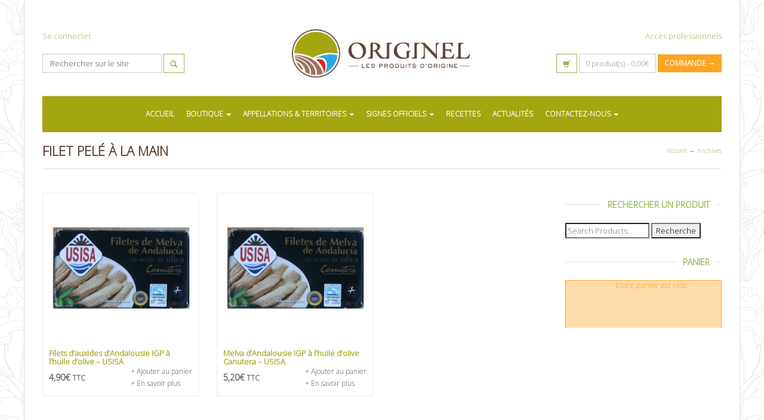

--- FILE ---
content_type: text/html; charset=UTF-8
request_url: https://www.produits-origine.com/etiquette-produit/filet-pele-a-la-main/
body_size: 18079
content:


	 
  

<!DOCTYPE html>
<html lang="fr-FR">
  <head>
    <meta http-equiv="Content-Type" content="text/html; charset=UTF-8" />
    
	
		<meta name="keywords" content="Appellation d&#039;origine, Produits d&#039;origine contrôlée, Qualité, AOP, AOC, IGP, épicerie en ligne, épicerie fine, produits sous signe officiel de qualité, Boutique appellations, Produits de qualité, Produits contrôlés, label rouge, STG, Indication géographique protégée, Appellation d&#039;origine protégée, Spécialité traditionnelle garantie, authentiques produits de terroirs">
			<meta name="description" content="Site web d’information avec épicerie en ligne réservée aux produits de terroir sous signe officiel de qualité et d&#039;origine : appellations d&#039;origine et indications géographiques garanties IGP, AOP, AOC, STG et label rouge"> 
	
	
<meta name="viewport" content="width=device-width, initial-scale=1.0, maximum-scale=1.0">
    
<link rel="shortcut icon" href="https://produits-origine.com/wp-content/uploads/icon-iphone-1.png">  
<link rel="apple-touch-icon-precomposed" sizes="144x144" href="https://produits-origine.com/wp-content/uploads/icon-retina-1.png"><link rel="apple-touch-icon-precomposed" sizes="114x114" href="https://produits-origine.com/wp-content/uploads/icon-retina-1.png"><link rel="apple-touch-icon-precomposed" sizes="72x72" href="https://produits-origine.com/wp-content/uploads/icon-ipad-1.png"><link rel="apple-touch-icon-precomposed" href="https://produits-origine.com/wp-content/uploads/icon-iphone-1.png">
    <meta name='robots' content='index, follow, max-image-preview:large, max-snippet:-1, max-video-preview:-1' />

	<!-- This site is optimized with the Yoast SEO plugin v23.5 - https://yoast.com/wordpress/plugins/seo/ -->
	<title>filet pelé à la main Archives - Originel</title>
	<link rel="canonical" href="https://www.produits-origine.com/etiquette-produit/filet-pele-a-la-main/" />
	<meta property="og:locale" content="fr_FR" />
	<meta property="og:type" content="article" />
	<meta property="og:title" content="filet pelé à la main Archives - Originel" />
	<meta property="og:url" content="https://www.produits-origine.com/etiquette-produit/filet-pele-a-la-main/" />
	<meta property="og:site_name" content="Originel" />
	<meta name="twitter:card" content="summary_large_image" />
	<script type="application/ld+json" class="yoast-schema-graph">{"@context":"https://schema.org","@graph":[{"@type":"CollectionPage","@id":"https://www.produits-origine.com/etiquette-produit/filet-pele-a-la-main/","url":"https://www.produits-origine.com/etiquette-produit/filet-pele-a-la-main/","name":"filet pelé à la main Archives - Originel","isPartOf":{"@id":"https://www.produits-origine.com/#website"},"primaryImageOfPage":{"@id":"https://www.produits-origine.com/etiquette-produit/filet-pele-a-la-main/#primaryimage"},"image":{"@id":"https://www.produits-origine.com/etiquette-produit/filet-pele-a-la-main/#primaryimage"},"thumbnailUrl":"https://www.produits-origine.com/wp-content/uploads/melva-de-andalucia_huile-olive-usisa-120g.jpg","breadcrumb":{"@id":"https://www.produits-origine.com/etiquette-produit/filet-pele-a-la-main/#breadcrumb"},"inLanguage":"fr-FR"},{"@type":"ImageObject","inLanguage":"fr-FR","@id":"https://www.produits-origine.com/etiquette-produit/filet-pele-a-la-main/#primaryimage","url":"https://www.produits-origine.com/wp-content/uploads/melva-de-andalucia_huile-olive-usisa-120g.jpg","contentUrl":"https://www.produits-origine.com/wp-content/uploads/melva-de-andalucia_huile-olive-usisa-120g.jpg","width":671,"height":671,"caption":"auxides d'Andalousie IGP Melva de Andalucia à l'huile d'olive USISA 120g"},{"@type":"BreadcrumbList","@id":"https://www.produits-origine.com/etiquette-produit/filet-pele-a-la-main/#breadcrumb","itemListElement":[{"@type":"ListItem","position":1,"name":"Accueil","item":"https://www.produits-origine.com/"},{"@type":"ListItem","position":2,"name":"filet pelé à la main"}]},{"@type":"WebSite","@id":"https://www.produits-origine.com/#website","url":"https://www.produits-origine.com/","name":"Originel produits-origine.com","description":"Les produits d&#039;origine","publisher":{"@id":"https://www.produits-origine.com/#organization"},"potentialAction":[{"@type":"SearchAction","target":{"@type":"EntryPoint","urlTemplate":"https://www.produits-origine.com/?s={search_term_string}"},"query-input":{"@type":"PropertyValueSpecification","valueRequired":true,"valueName":"search_term_string"}}],"inLanguage":"fr-FR"},{"@type":"Organization","@id":"https://www.produits-origine.com/#organization","name":"ORIGINEL","url":"https://www.produits-origine.com/","logo":{"@type":"ImageObject","inLanguage":"fr-FR","@id":"https://www.produits-origine.com/#/schema/logo/image/","url":"https://www.produits-origine.com/wp-content/uploads/logo-originel.png","contentUrl":"https://www.produits-origine.com/wp-content/uploads/logo-originel.png","width":434,"height":117,"caption":"ORIGINEL"},"image":{"@id":"https://www.produits-origine.com/#/schema/logo/image/"},"sameAs":["https://www.facebook.com/produits.origine/","https://www.instagram.com/originel_sas"]}]}</script>
	<!-- / Yoast SEO plugin. -->


<link rel='dns-prefetch' href='//fonts.googleapis.com' />
<link rel="alternate" type="application/rss+xml" title="Originel &raquo; Flux" href="https://www.produits-origine.com/feed/" />
<link rel="alternate" type="application/rss+xml" title="Originel &raquo; Flux des commentaires" href="https://www.produits-origine.com/comments/feed/" />
<link rel="alternate" type="application/rss+xml" title="Flux pour Originel &raquo; filet pelé à la main Étiquette" href="https://www.produits-origine.com/etiquette-produit/filet-pele-a-la-main/feed/" />
<script type="text/javascript">
/* <![CDATA[ */
window._wpemojiSettings = {"baseUrl":"https:\/\/s.w.org\/images\/core\/emoji\/14.0.0\/72x72\/","ext":".png","svgUrl":"https:\/\/s.w.org\/images\/core\/emoji\/14.0.0\/svg\/","svgExt":".svg","source":{"concatemoji":"https:\/\/www.produits-origine.com\/wp-includes\/js\/wp-emoji-release.min.js?ver=6.4.7"}};
/*! This file is auto-generated */
!function(i,n){var o,s,e;function c(e){try{var t={supportTests:e,timestamp:(new Date).valueOf()};sessionStorage.setItem(o,JSON.stringify(t))}catch(e){}}function p(e,t,n){e.clearRect(0,0,e.canvas.width,e.canvas.height),e.fillText(t,0,0);var t=new Uint32Array(e.getImageData(0,0,e.canvas.width,e.canvas.height).data),r=(e.clearRect(0,0,e.canvas.width,e.canvas.height),e.fillText(n,0,0),new Uint32Array(e.getImageData(0,0,e.canvas.width,e.canvas.height).data));return t.every(function(e,t){return e===r[t]})}function u(e,t,n){switch(t){case"flag":return n(e,"\ud83c\udff3\ufe0f\u200d\u26a7\ufe0f","\ud83c\udff3\ufe0f\u200b\u26a7\ufe0f")?!1:!n(e,"\ud83c\uddfa\ud83c\uddf3","\ud83c\uddfa\u200b\ud83c\uddf3")&&!n(e,"\ud83c\udff4\udb40\udc67\udb40\udc62\udb40\udc65\udb40\udc6e\udb40\udc67\udb40\udc7f","\ud83c\udff4\u200b\udb40\udc67\u200b\udb40\udc62\u200b\udb40\udc65\u200b\udb40\udc6e\u200b\udb40\udc67\u200b\udb40\udc7f");case"emoji":return!n(e,"\ud83e\udef1\ud83c\udffb\u200d\ud83e\udef2\ud83c\udfff","\ud83e\udef1\ud83c\udffb\u200b\ud83e\udef2\ud83c\udfff")}return!1}function f(e,t,n){var r="undefined"!=typeof WorkerGlobalScope&&self instanceof WorkerGlobalScope?new OffscreenCanvas(300,150):i.createElement("canvas"),a=r.getContext("2d",{willReadFrequently:!0}),o=(a.textBaseline="top",a.font="600 32px Arial",{});return e.forEach(function(e){o[e]=t(a,e,n)}),o}function t(e){var t=i.createElement("script");t.src=e,t.defer=!0,i.head.appendChild(t)}"undefined"!=typeof Promise&&(o="wpEmojiSettingsSupports",s=["flag","emoji"],n.supports={everything:!0,everythingExceptFlag:!0},e=new Promise(function(e){i.addEventListener("DOMContentLoaded",e,{once:!0})}),new Promise(function(t){var n=function(){try{var e=JSON.parse(sessionStorage.getItem(o));if("object"==typeof e&&"number"==typeof e.timestamp&&(new Date).valueOf()<e.timestamp+604800&&"object"==typeof e.supportTests)return e.supportTests}catch(e){}return null}();if(!n){if("undefined"!=typeof Worker&&"undefined"!=typeof OffscreenCanvas&&"undefined"!=typeof URL&&URL.createObjectURL&&"undefined"!=typeof Blob)try{var e="postMessage("+f.toString()+"("+[JSON.stringify(s),u.toString(),p.toString()].join(",")+"));",r=new Blob([e],{type:"text/javascript"}),a=new Worker(URL.createObjectURL(r),{name:"wpTestEmojiSupports"});return void(a.onmessage=function(e){c(n=e.data),a.terminate(),t(n)})}catch(e){}c(n=f(s,u,p))}t(n)}).then(function(e){for(var t in e)n.supports[t]=e[t],n.supports.everything=n.supports.everything&&n.supports[t],"flag"!==t&&(n.supports.everythingExceptFlag=n.supports.everythingExceptFlag&&n.supports[t]);n.supports.everythingExceptFlag=n.supports.everythingExceptFlag&&!n.supports.flag,n.DOMReady=!1,n.readyCallback=function(){n.DOMReady=!0}}).then(function(){return e}).then(function(){var e;n.supports.everything||(n.readyCallback(),(e=n.source||{}).concatemoji?t(e.concatemoji):e.wpemoji&&e.twemoji&&(t(e.twemoji),t(e.wpemoji)))}))}((window,document),window._wpemojiSettings);
/* ]]> */
</script>
<link rel='stylesheet' id='svc-fontawosem-css-css' href='https://www.produits-origine.com/wp-content/plugins/svc-post-grid-addon/assets/css/font-awesome.min.css?ver=6.4.7' type='text/css' media='all' />
<link rel='stylesheet' id='svc-front-css-css' href='https://www.produits-origine.com/wp-content/plugins/svc-post-grid-addon/assets/css/front.css?ver=6.4.7' type='text/css' media='all' />
<link rel='stylesheet' id='certishoppingSideBootomLineStylesheet-css' href='https://www.produits-origine.com/wp-content/plugins/certishopping-social-reviews-for-woocommerce/assets/css/bottom-line.css?ver=6.4.7' type='text/css' media='all' />
<link rel='stylesheet' id='layerslider-css' href='https://www.produits-origine.com/wp-content/plugins/LayerSlider/static/layerslider/css/layerslider.css?ver=6.1.0' type='text/css' media='all' />
<link rel='stylesheet' id='ls-google-fonts-css' href='https://fonts.googleapis.com/css?family=Lato:100,300,regular,700,900%7COpen+Sans:300%7CIndie+Flower:regular%7COswald:300,regular,700&#038;subset=latin%2Clatin-ext' type='text/css' media='all' />
<style id='wp-emoji-styles-inline-css' type='text/css'>

	img.wp-smiley, img.emoji {
		display: inline !important;
		border: none !important;
		box-shadow: none !important;
		height: 1em !important;
		width: 1em !important;
		margin: 0 0.07em !important;
		vertical-align: -0.1em !important;
		background: none !important;
		padding: 0 !important;
	}
</style>
<link rel='stylesheet' id='wp-block-library-css' href='https://www.produits-origine.com/wp-includes/css/dist/block-library/style.min.css?ver=6.4.7' type='text/css' media='all' />
<style id='classic-theme-styles-inline-css' type='text/css'>
/*! This file is auto-generated */
.wp-block-button__link{color:#fff;background-color:#32373c;border-radius:9999px;box-shadow:none;text-decoration:none;padding:calc(.667em + 2px) calc(1.333em + 2px);font-size:1.125em}.wp-block-file__button{background:#32373c;color:#fff;text-decoration:none}
</style>
<style id='global-styles-inline-css' type='text/css'>
body{--wp--preset--color--black: #000000;--wp--preset--color--cyan-bluish-gray: #abb8c3;--wp--preset--color--white: #ffffff;--wp--preset--color--pale-pink: #f78da7;--wp--preset--color--vivid-red: #cf2e2e;--wp--preset--color--luminous-vivid-orange: #ff6900;--wp--preset--color--luminous-vivid-amber: #fcb900;--wp--preset--color--light-green-cyan: #7bdcb5;--wp--preset--color--vivid-green-cyan: #00d084;--wp--preset--color--pale-cyan-blue: #8ed1fc;--wp--preset--color--vivid-cyan-blue: #0693e3;--wp--preset--color--vivid-purple: #9b51e0;--wp--preset--gradient--vivid-cyan-blue-to-vivid-purple: linear-gradient(135deg,rgba(6,147,227,1) 0%,rgb(155,81,224) 100%);--wp--preset--gradient--light-green-cyan-to-vivid-green-cyan: linear-gradient(135deg,rgb(122,220,180) 0%,rgb(0,208,130) 100%);--wp--preset--gradient--luminous-vivid-amber-to-luminous-vivid-orange: linear-gradient(135deg,rgba(252,185,0,1) 0%,rgba(255,105,0,1) 100%);--wp--preset--gradient--luminous-vivid-orange-to-vivid-red: linear-gradient(135deg,rgba(255,105,0,1) 0%,rgb(207,46,46) 100%);--wp--preset--gradient--very-light-gray-to-cyan-bluish-gray: linear-gradient(135deg,rgb(238,238,238) 0%,rgb(169,184,195) 100%);--wp--preset--gradient--cool-to-warm-spectrum: linear-gradient(135deg,rgb(74,234,220) 0%,rgb(151,120,209) 20%,rgb(207,42,186) 40%,rgb(238,44,130) 60%,rgb(251,105,98) 80%,rgb(254,248,76) 100%);--wp--preset--gradient--blush-light-purple: linear-gradient(135deg,rgb(255,206,236) 0%,rgb(152,150,240) 100%);--wp--preset--gradient--blush-bordeaux: linear-gradient(135deg,rgb(254,205,165) 0%,rgb(254,45,45) 50%,rgb(107,0,62) 100%);--wp--preset--gradient--luminous-dusk: linear-gradient(135deg,rgb(255,203,112) 0%,rgb(199,81,192) 50%,rgb(65,88,208) 100%);--wp--preset--gradient--pale-ocean: linear-gradient(135deg,rgb(255,245,203) 0%,rgb(182,227,212) 50%,rgb(51,167,181) 100%);--wp--preset--gradient--electric-grass: linear-gradient(135deg,rgb(202,248,128) 0%,rgb(113,206,126) 100%);--wp--preset--gradient--midnight: linear-gradient(135deg,rgb(2,3,129) 0%,rgb(40,116,252) 100%);--wp--preset--font-size--small: 13px;--wp--preset--font-size--medium: 20px;--wp--preset--font-size--large: 36px;--wp--preset--font-size--x-large: 42px;--wp--preset--spacing--20: 0.44rem;--wp--preset--spacing--30: 0.67rem;--wp--preset--spacing--40: 1rem;--wp--preset--spacing--50: 1.5rem;--wp--preset--spacing--60: 2.25rem;--wp--preset--spacing--70: 3.38rem;--wp--preset--spacing--80: 5.06rem;--wp--preset--shadow--natural: 6px 6px 9px rgba(0, 0, 0, 0.2);--wp--preset--shadow--deep: 12px 12px 50px rgba(0, 0, 0, 0.4);--wp--preset--shadow--sharp: 6px 6px 0px rgba(0, 0, 0, 0.2);--wp--preset--shadow--outlined: 6px 6px 0px -3px rgba(255, 255, 255, 1), 6px 6px rgba(0, 0, 0, 1);--wp--preset--shadow--crisp: 6px 6px 0px rgba(0, 0, 0, 1);}:where(.is-layout-flex){gap: 0.5em;}:where(.is-layout-grid){gap: 0.5em;}body .is-layout-flow > .alignleft{float: left;margin-inline-start: 0;margin-inline-end: 2em;}body .is-layout-flow > .alignright{float: right;margin-inline-start: 2em;margin-inline-end: 0;}body .is-layout-flow > .aligncenter{margin-left: auto !important;margin-right: auto !important;}body .is-layout-constrained > .alignleft{float: left;margin-inline-start: 0;margin-inline-end: 2em;}body .is-layout-constrained > .alignright{float: right;margin-inline-start: 2em;margin-inline-end: 0;}body .is-layout-constrained > .aligncenter{margin-left: auto !important;margin-right: auto !important;}body .is-layout-constrained > :where(:not(.alignleft):not(.alignright):not(.alignfull)){max-width: var(--wp--style--global--content-size);margin-left: auto !important;margin-right: auto !important;}body .is-layout-constrained > .alignwide{max-width: var(--wp--style--global--wide-size);}body .is-layout-flex{display: flex;}body .is-layout-flex{flex-wrap: wrap;align-items: center;}body .is-layout-flex > *{margin: 0;}body .is-layout-grid{display: grid;}body .is-layout-grid > *{margin: 0;}:where(.wp-block-columns.is-layout-flex){gap: 2em;}:where(.wp-block-columns.is-layout-grid){gap: 2em;}:where(.wp-block-post-template.is-layout-flex){gap: 1.25em;}:where(.wp-block-post-template.is-layout-grid){gap: 1.25em;}.has-black-color{color: var(--wp--preset--color--black) !important;}.has-cyan-bluish-gray-color{color: var(--wp--preset--color--cyan-bluish-gray) !important;}.has-white-color{color: var(--wp--preset--color--white) !important;}.has-pale-pink-color{color: var(--wp--preset--color--pale-pink) !important;}.has-vivid-red-color{color: var(--wp--preset--color--vivid-red) !important;}.has-luminous-vivid-orange-color{color: var(--wp--preset--color--luminous-vivid-orange) !important;}.has-luminous-vivid-amber-color{color: var(--wp--preset--color--luminous-vivid-amber) !important;}.has-light-green-cyan-color{color: var(--wp--preset--color--light-green-cyan) !important;}.has-vivid-green-cyan-color{color: var(--wp--preset--color--vivid-green-cyan) !important;}.has-pale-cyan-blue-color{color: var(--wp--preset--color--pale-cyan-blue) !important;}.has-vivid-cyan-blue-color{color: var(--wp--preset--color--vivid-cyan-blue) !important;}.has-vivid-purple-color{color: var(--wp--preset--color--vivid-purple) !important;}.has-black-background-color{background-color: var(--wp--preset--color--black) !important;}.has-cyan-bluish-gray-background-color{background-color: var(--wp--preset--color--cyan-bluish-gray) !important;}.has-white-background-color{background-color: var(--wp--preset--color--white) !important;}.has-pale-pink-background-color{background-color: var(--wp--preset--color--pale-pink) !important;}.has-vivid-red-background-color{background-color: var(--wp--preset--color--vivid-red) !important;}.has-luminous-vivid-orange-background-color{background-color: var(--wp--preset--color--luminous-vivid-orange) !important;}.has-luminous-vivid-amber-background-color{background-color: var(--wp--preset--color--luminous-vivid-amber) !important;}.has-light-green-cyan-background-color{background-color: var(--wp--preset--color--light-green-cyan) !important;}.has-vivid-green-cyan-background-color{background-color: var(--wp--preset--color--vivid-green-cyan) !important;}.has-pale-cyan-blue-background-color{background-color: var(--wp--preset--color--pale-cyan-blue) !important;}.has-vivid-cyan-blue-background-color{background-color: var(--wp--preset--color--vivid-cyan-blue) !important;}.has-vivid-purple-background-color{background-color: var(--wp--preset--color--vivid-purple) !important;}.has-black-border-color{border-color: var(--wp--preset--color--black) !important;}.has-cyan-bluish-gray-border-color{border-color: var(--wp--preset--color--cyan-bluish-gray) !important;}.has-white-border-color{border-color: var(--wp--preset--color--white) !important;}.has-pale-pink-border-color{border-color: var(--wp--preset--color--pale-pink) !important;}.has-vivid-red-border-color{border-color: var(--wp--preset--color--vivid-red) !important;}.has-luminous-vivid-orange-border-color{border-color: var(--wp--preset--color--luminous-vivid-orange) !important;}.has-luminous-vivid-amber-border-color{border-color: var(--wp--preset--color--luminous-vivid-amber) !important;}.has-light-green-cyan-border-color{border-color: var(--wp--preset--color--light-green-cyan) !important;}.has-vivid-green-cyan-border-color{border-color: var(--wp--preset--color--vivid-green-cyan) !important;}.has-pale-cyan-blue-border-color{border-color: var(--wp--preset--color--pale-cyan-blue) !important;}.has-vivid-cyan-blue-border-color{border-color: var(--wp--preset--color--vivid-cyan-blue) !important;}.has-vivid-purple-border-color{border-color: var(--wp--preset--color--vivid-purple) !important;}.has-vivid-cyan-blue-to-vivid-purple-gradient-background{background: var(--wp--preset--gradient--vivid-cyan-blue-to-vivid-purple) !important;}.has-light-green-cyan-to-vivid-green-cyan-gradient-background{background: var(--wp--preset--gradient--light-green-cyan-to-vivid-green-cyan) !important;}.has-luminous-vivid-amber-to-luminous-vivid-orange-gradient-background{background: var(--wp--preset--gradient--luminous-vivid-amber-to-luminous-vivid-orange) !important;}.has-luminous-vivid-orange-to-vivid-red-gradient-background{background: var(--wp--preset--gradient--luminous-vivid-orange-to-vivid-red) !important;}.has-very-light-gray-to-cyan-bluish-gray-gradient-background{background: var(--wp--preset--gradient--very-light-gray-to-cyan-bluish-gray) !important;}.has-cool-to-warm-spectrum-gradient-background{background: var(--wp--preset--gradient--cool-to-warm-spectrum) !important;}.has-blush-light-purple-gradient-background{background: var(--wp--preset--gradient--blush-light-purple) !important;}.has-blush-bordeaux-gradient-background{background: var(--wp--preset--gradient--blush-bordeaux) !important;}.has-luminous-dusk-gradient-background{background: var(--wp--preset--gradient--luminous-dusk) !important;}.has-pale-ocean-gradient-background{background: var(--wp--preset--gradient--pale-ocean) !important;}.has-electric-grass-gradient-background{background: var(--wp--preset--gradient--electric-grass) !important;}.has-midnight-gradient-background{background: var(--wp--preset--gradient--midnight) !important;}.has-small-font-size{font-size: var(--wp--preset--font-size--small) !important;}.has-medium-font-size{font-size: var(--wp--preset--font-size--medium) !important;}.has-large-font-size{font-size: var(--wp--preset--font-size--large) !important;}.has-x-large-font-size{font-size: var(--wp--preset--font-size--x-large) !important;}
.wp-block-navigation a:where(:not(.wp-element-button)){color: inherit;}
:where(.wp-block-post-template.is-layout-flex){gap: 1.25em;}:where(.wp-block-post-template.is-layout-grid){gap: 1.25em;}
:where(.wp-block-columns.is-layout-flex){gap: 2em;}:where(.wp-block-columns.is-layout-grid){gap: 2em;}
.wp-block-pullquote{font-size: 1.5em;line-height: 1.6;}
</style>
<link rel='stylesheet' id='contact-form-7-css' href='https://www.produits-origine.com/wp-content/plugins/contact-form-7/includes/css/styles.css?ver=5.9.8' type='text/css' media='all' />
<link rel='stylesheet' id='woocommerce-layout-css' href='https://www.produits-origine.com/wp-content/plugins/woocommerce/assets/css/woocommerce-layout.css?ver=3.5.10' type='text/css' media='all' />
<link rel='stylesheet' id='woocommerce-smallscreen-css' href='https://www.produits-origine.com/wp-content/plugins/woocommerce/assets/css/woocommerce-smallscreen.css?ver=3.5.10' type='text/css' media='only screen and (max-width: 768px)' />
<link rel='stylesheet' id='woocommerce-general-css' href='https://www.produits-origine.com/wp-content/plugins/woocommerce/assets/css/woocommerce.css?ver=3.5.10' type='text/css' media='all' />
<style id='woocommerce-inline-inline-css' type='text/css'>
.woocommerce form .form-row .required { visibility: visible; }
</style>
<link rel='stylesheet' id='wpmtp-css-css' href='https://www.produits-origine.com/wp-content/plugins/wp-meet-the-team-shortcode-v2/lib/css/team.css?ver=6.4.7' type='text/css' media='all' />
<link rel='stylesheet' id='bootstrap-tooltip-css' href='https://www.produits-origine.com/wp-content/plugins/wp-meet-the-team-shortcode-v2/lib/css/bootstrap-tooltip.css?ver=6.4.7' type='text/css' media='all' />
<link rel='stylesheet' id='parent-style-css' href='https://www.produits-origine.com/wp-content/themes/123medicine/style.css?ver=6.4.7' type='text/css' media='all' />
<link rel='stylesheet' id='mediaBoxes-css' href='https://www.produits-origine.com/wp-content/themes/123medicine/assets/Multi_Purpose_Media_Boxes/plugin/css/mediaBoxes.css?ver=6.4.7' type='text/css' media='all' />
<link rel='stylesheet' id='lpd-style-css' href='https://www.produits-origine.com/wp-content/themes/Originel/style.css?ver=1.0' type='text/css' media='all' />
<style id='akismet-widget-style-inline-css' type='text/css'>

			.a-stats {
				--akismet-color-mid-green: #357b49;
				--akismet-color-white: #fff;
				--akismet-color-light-grey: #f6f7f7;

				max-width: 350px;
				width: auto;
			}

			.a-stats * {
				all: unset;
				box-sizing: border-box;
			}

			.a-stats strong {
				font-weight: 600;
			}

			.a-stats a.a-stats__link,
			.a-stats a.a-stats__link:visited,
			.a-stats a.a-stats__link:active {
				background: var(--akismet-color-mid-green);
				border: none;
				box-shadow: none;
				border-radius: 8px;
				color: var(--akismet-color-white);
				cursor: pointer;
				display: block;
				font-family: -apple-system, BlinkMacSystemFont, 'Segoe UI', 'Roboto', 'Oxygen-Sans', 'Ubuntu', 'Cantarell', 'Helvetica Neue', sans-serif;
				font-weight: 500;
				padding: 12px;
				text-align: center;
				text-decoration: none;
				transition: all 0.2s ease;
			}

			/* Extra specificity to deal with TwentyTwentyOne focus style */
			.widget .a-stats a.a-stats__link:focus {
				background: var(--akismet-color-mid-green);
				color: var(--akismet-color-white);
				text-decoration: none;
			}

			.a-stats a.a-stats__link:hover {
				filter: brightness(110%);
				box-shadow: 0 4px 12px rgba(0, 0, 0, 0.06), 0 0 2px rgba(0, 0, 0, 0.16);
			}

			.a-stats .count {
				color: var(--akismet-color-white);
				display: block;
				font-size: 1.5em;
				line-height: 1.4;
				padding: 0 13px;
				white-space: nowrap;
			}
		
</style>
<link rel='stylesheet' id='js_composer_front-css' href='https://www.produits-origine.com/wp-content/plugins/js_composer/assets/css/js_composer.min.css?ver=5.1' type='text/css' media='all' />
<link rel='stylesheet' id='woocommerce-css' href='https://www.produits-origine.com/wp-content/themes/123medicine/assets/css/woocommerce.css?ver=6.4.7' type='text/css' media='all' />
<link rel='stylesheet' id='responsive-css-css' href='https://www.produits-origine.com/wp-content/themes/123medicine/assets/css/responsive.css?ver=6.4.7' type='text/css' media='all' />
<link rel='stylesheet' id='sib-front-css-css' href='https://www.produits-origine.com/wp-content/plugins/mailin/css/mailin-front.css?ver=6.4.7' type='text/css' media='all' />
<script type="text/javascript" src="https://www.produits-origine.com/wp-content/plugins/LayerSlider/static/layerslider/js/greensock.js?ver=1.19.0" id="greensock-js"></script>
<script type="text/javascript" src="https://www.produits-origine.com/wp-includes/js/jquery/jquery.min.js?ver=3.7.1" id="jquery-core-js"></script>
<script type="text/javascript" src="https://www.produits-origine.com/wp-includes/js/jquery/jquery-migrate.min.js?ver=3.4.1" id="jquery-migrate-js"></script>
<script type="text/javascript" id="layerslider-js-extra">
/* <![CDATA[ */
var LS_Meta = {"v":"6.1.0"};
/* ]]> */
</script>
<script type="text/javascript" src="https://www.produits-origine.com/wp-content/plugins/LayerSlider/static/layerslider/js/layerslider.kreaturamedia.jquery.js?ver=6.1.0" id="layerslider-js"></script>
<script type="text/javascript" src="https://www.produits-origine.com/wp-content/plugins/LayerSlider/static/layerslider/js/layerslider.transitions.js?ver=6.1.0" id="layerslider-transitions-js"></script>
<script type="text/javascript" src="https://www.produits-origine.com/wp-content/plugins/woocommerce/assets/js/jquery-blockui/jquery.blockUI.min.js?ver=2.70" id="jquery-blockui-js"></script>
<script type="text/javascript" id="wc-add-to-cart-js-extra">
/* <![CDATA[ */
var wc_add_to_cart_params = {"ajax_url":"\/wp-admin\/admin-ajax.php","wc_ajax_url":"\/?wc-ajax=%%endpoint%%","i18n_view_cart":"Voir le panier","cart_url":"https:\/\/www.produits-origine.com\/panier\/","is_cart":"","cart_redirect_after_add":"no"};
/* ]]> */
</script>
<script type="text/javascript" src="https://www.produits-origine.com/wp-content/plugins/woocommerce/assets/js/frontend/add-to-cart.min.js?ver=3.5.10" id="wc-add-to-cart-js"></script>
<script type="text/javascript" src="https://www.produits-origine.com/wp-content/plugins/wp-meet-the-team-shortcode-v2/lib/js/jquery.browser.js?ver=6.4.7" id="browser-js"></script>
<script type="text/javascript" src="https://www.produits-origine.com/wp-content/plugins/wp-meet-the-team-shortcode-v2/lib/js/jquery.carouFredSel-6.2.1-packed.js?ver=6.4.7" id="carouFredSel-js"></script>
<script type="text/javascript" src="https://www.produits-origine.com/wp-content/plugins/wp-meet-the-team-shortcode-v2/lib/js/jquery.easing.js?ver=6.4.7" id="jquery-easing-js"></script>
<script type="text/javascript" src="https://www.produits-origine.com/wp-content/plugins/wp-meet-the-team-shortcode-v2/lib/js/bootstrap-tooltip.js?ver=6.4.7" id="bootstrap-tooltip-js"></script>
<script type="text/javascript" src="https://www.produits-origine.com/wp-content/plugins/wp-meet-the-team-shortcode-v2/lib/js/custom.js?ver=6.4.7" id="wpmtp-js"></script>
<script type="text/javascript" src="https://www.produits-origine.com/wp-content/plugins/js_composer/assets/js/vendors/woocommerce-add-to-cart.js?ver=5.1" id="vc_woocommerce-add-to-cart-js-js"></script>
<script type="text/javascript" src="https://maps.google.com/maps/api/js?key=AIzaSyCemUckmfjVZ6T3pxtvtXsImjqK6HWvNyA&amp;libraries=geometry%2Cplaces%2Cweather%2Cpanoramio%2Cdrawing&amp;language=fr&amp;ver=6.4.7" id="wpgmp-google-api-js"></script>
<script type="text/javascript" id="wpgmp-google-map-main-js-extra">
/* <![CDATA[ */
var wpgmp_local = {"select_radius":"Select Radius","search_placeholder":"Enter address or latitude or longitude or title or city or state or country or postal code here...","select":"Select","select_all":"Select All","select_category":"Select Category","all_location":"All","show_locations":"Show Locations","sort_by":"Sort by","wpgmp_not_working":"not working...","place_icon_url":"https:\/\/www.produits-origine.com\/wp-content\/plugins\/wp-google-map-gold\/assets\/images\/icons\/","wpgmp_location_no_results":"No results found.","wpgmp_route_not_avilable":"Route is not available for your requested route.","img_grid":"<span class='span_grid'><a class='wpgmp_grid'><img src='https:\/\/www.produits-origine.com\/wp-content\/plugins\/wp-google-map-gold\/assets\/images\/grid.png'><\/a><\/span>","img_list":"<span class='span_list'><a class='wpgmp_list'><img src='https:\/\/www.produits-origine.com\/wp-content\/plugins\/wp-google-map-gold\/assets\/images\/list.png'><\/a><\/span>","img_print":"<span class='span_print'><a class='wpgmp_print' onclick=jQuery('.wpgmp_print_listing').print()><img src='https:\/\/www.produits-origine.com\/wp-content\/plugins\/wp-google-map-gold\/assets\/images\/print.png'><\/a><\/span>","hide":"Hide","show":"Show","start_location":"Start Location","start_point":"Start Point","radius":"Radius","end_location":"End Location","take_current_location":"Take Current Location","center_location_message":"Your Location","driving":"Driving","bicycling":"Bicycling","walking":"Walking","transit":"Transit","metric":"metric","imperial":"imperial","find_direction":"Find Direction","miles":"Miles","km":"KM","show_amenities":"Show Amenities","find_location":"Find Locations","prev":"Prev","next":"Next"};
/* ]]> */
</script>
<script type="text/javascript" src="https://www.produits-origine.com/wp-content/plugins/wp-google-map-gold/assets/js/maps.js?ver=6.4.7" id="wpgmp-google-map-main-js"></script>
<script type="text/javascript" src="https://www.produits-origine.com/wp-content/themes/123medicine/assets/js/responsive.function.js?ver=6.4.7" id="responsive-js-js"></script>
<script type="text/javascript" id="sib-front-js-js-extra">
/* <![CDATA[ */
var sibErrMsg = {"invalidMail":"Veuillez entrer une adresse e-mail valide.","requiredField":"Veuillez compl\u00e9ter les champs obligatoires.","invalidDateFormat":"Veuillez entrer une date valide.","invalidSMSFormat":"Veuillez entrer une num\u00e9ro de t\u00e9l\u00e9phone valide."};
var ajax_sib_front_object = {"ajax_url":"https:\/\/www.produits-origine.com\/wp-admin\/admin-ajax.php","ajax_nonce":"7b56d2d498","flag_url":"https:\/\/www.produits-origine.com\/wp-content\/plugins\/mailin\/img\/flags\/"};
/* ]]> */
</script>
<script type="text/javascript" src="https://www.produits-origine.com/wp-content/plugins/mailin/js/mailin-front.js?ver=1766390310" id="sib-front-js-js"></script>
<meta name="generator" content="Powered by LayerSlider 6.1.0 - Multi-Purpose, Responsive, Parallax, Mobile-Friendly Slider Plugin for WordPress." />
<!-- LayerSlider updates and docs at: https://layerslider.kreaturamedia.com -->
<link rel="https://api.w.org/" href="https://www.produits-origine.com/wp-json/" /><link rel="EditURI" type="application/rsd+xml" title="RSD" href="https://www.produits-origine.com/xmlrpc.php?rsd" />
<meta name="generator" content="WordPress 6.4.7" />
<meta name="generator" content="WooCommerce 3.5.10" />
    <style>
	.svc_post_grid_list_container{ display:none;}
	#loader {background-image: url("https://www.produits-origine.com/wp-content/plugins/svc-post-grid-addon/inc/../addons/post-grid/css/loader.GIF");}
	</style>
            <!-- Copyright protection script -->
        <meta http-equiv="imagetoolbar" content="no">
        <script>
            /*<![CDATA[*/
            document.oncontextmenu = function () {
                return false;
            };
            /*]]>*/
        </script>
        <script type="text/javascript">
            /*<![CDATA[*/
            document.onselectstart = function () {
                event = event || window.event;
                var custom_input = event.target || event.srcElement;

                if (custom_input.type !== "text" && custom_input.type !== "textarea" && custom_input.type !== "password") {
                    return false;
                } else {
                    return true;
                }

            };
            if (window.sidebar) {
                document.onmousedown = function (e) {
                    var obj = e.target;
                    if (obj.tagName.toUpperCase() === 'SELECT'
                        || obj.tagName.toUpperCase() === "INPUT"
                        || obj.tagName.toUpperCase() === "TEXTAREA"
                        || obj.tagName.toUpperCase() === "PASSWORD") {
                        return true;
                    } else {
                        return false;
                    }
                };
            }
            window.onload = function () {
                document.body.style.webkitTouchCallout = 'none';
                document.body.style.KhtmlUserSelect = 'none';
            }
            /*]]>*/
        </script>
        <script type="text/javascript">
            /*<![CDATA[*/
            if (parent.frames.length > 0) {
                top.location.replace(document.location);
            }
            /*]]>*/
        </script>
        <script type="text/javascript">
            /*<![CDATA[*/
            document.ondragstart = function () {
                return false;
            };
            /*]]>*/
        </script>
        <script type="text/javascript">

            document.addEventListener('DOMContentLoaded', () => {
                const overlay = document.createElement('div');
                overlay.id = 'overlay';

                Object.assign(overlay.style, {
                    position: 'fixed',
                    top: '0',
                    left: '0',
                    width: '100%',
                    height: '100%',
                    backgroundColor: 'rgba(255, 255, 255, 0.9)',
                    display: 'none',
                    zIndex: '9999'
                });

                document.body.appendChild(overlay);

                document.addEventListener('keydown', (event) => {
                    if (event.metaKey || event.ctrlKey) {
                        overlay.style.display = 'block';
                    }
                });

                document.addEventListener('keyup', (event) => {
                    if (!event.metaKey && !event.ctrlKey) {
                        overlay.style.display = 'none';
                    }
                });
            });
        </script>
        <style type="text/css">
            * {
                -webkit-touch-callout: none;
                -webkit-user-select: none;
                -moz-user-select: none;
                user-select: none;
            }

            img {
                -webkit-touch-callout: none;
                -webkit-user-select: none;
                -moz-user-select: none;
                user-select: none;
            }

            input,
            textarea,
            select {
                -webkit-user-select: auto;
            }
        </style>
        <!-- End Copyright protection script -->

        <!-- Source hidden -->

        <!--[if IE]><script src="https://www.produits-origine.com/wp-content/plugins/wp-meet-the-team-shortcode-v2/lib/js/iefix.js"></script><![endif]-->        <script src="https://certishopping.com/api/widget/v8/javascript/widgetv8.min.js?partner_id=hsBlYGv6akNuNFF&platform=woocommerce"></script>
        





<style>

.dropdown-menu section li a,
.dropdown-menu > li > a{
	font-size: 12px;
}

.navbar-nav > li > a{
	font-size: 12px;
}

.wordpress-123medicine.woocommerce-page #payment div.payment_box,
.input-text,
#shipping_country,
#billing_country,
#calc_shipping_state{
	font-size: 13px;
}

.dropdown-header,
.dropdown-menu,
.form-control,
body{
	font-size: 13px;
}

body{
	font-family:
    'Open Sans', 'Helvetica Neue', Helvetica, Arial, sans-serif;
}

h1,h2,h3,h4,h5,h6,.h1,.h2,.h3,.h4,.h5,.h6 {
	font-family:
    'Open Sans', 'Helvetica Neue', Helvetica, Arial, sans-serif;
}

</style>




<style>
/* bootstrap */
a {
  color: #fba525;
}
.nav a:hover .caret {
  border-top-color: #fba525;
  border-bottom-color: #fba525;
}
.navbar-nav > li > a:hover{
  color: #fba525;
}
.dropdown-menu > li > a:hover,
.dropdown-menu > li > a:focus {
  background-color: #fba525;
}
.dropdown-menu > .active > a,
.dropdown-menu > .active > a:hover,
.dropdown-menu > .active > a:focus {
  background-color: #fba525;
}
.navbar-toggle .icon-bar{
	background-color: #fba525;
}

.navbar .nav > li > .dropdown-menu:after {
  border-bottom: 10px solid #fba525;
}
.dropdown-menu {
  border: 5px solid #fba525;
}
.btn-primary.disabled, .btn-primary[disabled], fieldset[disabled] .btn-primary, .btn-primary.disabled:hover, .btn-primary[disabled]:hover, fieldset[disabled] .btn-primary:hover, .btn-primary.disabled:focus, .btn-primary[disabled]:focus, fieldset[disabled] .btn-primary:focus, .btn-primary.disabled:active, .btn-primary[disabled]:active, fieldset[disabled] .btn-primary:active, .btn-primary.disabled.active, .btn-primary.active[disabled], fieldset[disabled] .btn-primary.active{
	background-color: #95b558;
	border-color: #95b558;
}
.btn-primary {
  background-color: #fba525;
  border-color: #fba525;
}
/* application */
.thumb-menu-item a:hover img{
	border-color: #95b558;
}
.thumb-menu-item a:hover h5{
	color: #95b558;
}
.header-middle a {
  color: #95b558;
}
.header-middle .wpml-switcher a:hover,
.left-header li a:hover,
.right-header li a:hover{
  color: #95b558}
.lpd_breadcrumb a,
.lpd_breadcrumb .current{
  color: #95b558;
}
.dropdown-menu section li a:focus,
.dropdown-menu section li a:hover {
  background-color: #fba525;
}
.view_cart-btn .halflings:before,
.header-search .btn .halflings:before{
	color: #95b558;
}
.view_cart-btn,
.header-search .btn{
	border: 1px solid #95b558;
}
.view_cart-btn:hover .halflings:before,
.header-search .btn:hover .halflings:before{
	color: #fba525;
}
.view_cart-btn:hover,
.header-search .btn:hover{
	border: 1px solid #fba525;
}
.right-header li a:hover{
	color: #95b558;
}
#logo h5{
	color: #fba525;
}
.single-post-meta a:hover .halflings:before,
.blog-post-meta a:hover .halflings:before,
.single-post-meta a:hover,
.blog-post-meta a:hover{
	color: #fba525;
}
#footer-bottom a{
	color: #95b558;
}
#footer-bottom .footer-menu li a:hover{
	color: #95b558;
}
.widget.widget_pages ul li a:hover:before,
.widget.widget_nav_menu ul li a:hover:before,
.widget.widget_login ul li a:hover:before,
.widget.widget_meta ul li a:hover:before,
.widget.widget_categories ul li a:hover:before,
.widget.widget_archive ul li a:hover:before,
.widget.widget_recent_comments ul li a:hover:before,
.widget.widget_recent_entries ul li a:hover:before,
.widget.widget_rss ul li a:hover,
.widget.widget_pages ul li a:hover,
.widget.widget_nav_menu ul li a:hover,
.widget.widget_login ul li a:hover,
.widget.widget_meta ul li a:hover,
.widget.widget_categories ul li a:hover,
.widget.widget_archive ul li a:hover,
.widget.widget_recent_comments ul li a:hover,
.widget.widget_recent_entries ul li a:hover{
	color: #fba525;
}
.footer .widget.widget_pages ul li a:hover:before,
.footer .widget.widget_nav_menu ul li a:hover:before,
.footer .widget.widget_login ul li a:hover:before,
.footer .widget.widget_meta ul li a:hover:before,
.footer .widget.widget_categories ul li a:hover:before,
.footer .widget.widget_archive ul li a:hover:before,
.footer .widget.widget_recent_comments ul li a:hover:before,
.footer .widget.widget_recent_entries ul li a:hover:before,
.footer .widget.widget_rss ul li a:hover,
.footer .widget.widget_pages ul li a:hover,
.footer .widget.widget_nav_menu ul li a:hover,
.footer .widget.widget_login ul li a:hover,
.footer .widget.widget_meta ul li a:hover,
.footer .widget.widget_categories ul li a:hover,
.footer .widget.widget_archive ul li a:hover,
.footer .widget.widget_recent_comments ul li a:hover,
.footer .widget.widget_recent_entries ul li a:hover{
	color: #95b558;
}
.tagcloud a:hover,
.tags a:hover{
	border-color: #fba525;
	background-color: #fba525;
}

.footer .tagcloud a:hover,
.footer .tags a:hover{
	border-color: #95b558;
	background-color: #95b558;
}
/* Multi Purpose Media Boxes */
.box:hover .box-caption .box-title{
  color: #fba525;
}
.category-navbar li.select a{
  background-color: #fba525;
}
.category-navbar li a:hover{
  background-color: #95b558;
}
.hover-lightbox, .hover-url, .hover-iframe{
  background-color: #fba525;
}
/* shoprcodes */
.dropcap{
	background: #fba525;
}
.dropcap1{
	background: #95b558;
}
/* elements */
.mega-icon{
	background-color: #fba525; 
}
.mega-icon:hover{
	background-color: #95b558; 
}
.lpd-portfolio-item .title a:hover,
.lpd-portfolio-item .portfolio-categories a:hover,
.lpd-portfolio-item .news-meta a:hover,
.lpd-portfolio-item .news-meta a:hover .halflings:before{
	color: #fba525;
}
.lpd-portfolio-item:hover{
    border-color: #95b558;
}
.meta-block:hover{
    border-color: #95b558;
}
.meta-block:hover .sep-border{
	background: #95b558;
}
.iconitem:hover .glyphicons:before{
	color: #fba525;
}
.iconitem:hover .content{
	border-color: #fba525;
}
blockquote:hover{
	color: #95b558;
	border-color: #95b558;
}
.callout:hover{
	border-color: #95b558;
}
.callout:hover .sep-border{
	background: #95b558;
}
.vc_lpd_testiomonial:hover .testiomonial_content{
	color: #95b558;
	border-color: #95b558;
}
.vc_lpd_testiomonial:hover .testiomonial_content:before{
	border-top-color: #95b558}
/* woocommerece */
.product-category a:hover{
	border-color: #fba525;
}
ul.lpd-products li.product.product-category:hover .product-category-title{
	background-color: #fba525;
}
.wordpress-123medicine .woocommerce .woocommerce-breadcrumb a:hover,
.wordpress-123medicine.woocommerce-page .woocommerce-breadcrumb a:hover{
	color: #fba525;
}
ul.lpd-products li.product:hover .item-navigation a{
	color: #95b558;
}
ul.lpd-products li.product .item-navigation a:hover{
	color: #fba525;
}
ul.lpd-products li.product:hover h3{
	color: #95b558;
}
ul.lpd-products li.product:hover .product-item-wrap {
	border: 1px solid #95b558;
}
.wordpress-123medicine .woocommerce .star-rating span:before,
.wordpress-123medicine.woocommerce-page .star-rating span:before,
.wordpress-123medicine .woocommerce .star-rating:before,
.wordpress-123medicine.woocommerce-page .star-rating:before{
	color: #fba525;
}
.wordpress-123medicine.woocommerce-page .quantity .plus:hover,
.wordpress-123medicine.woocommerce-page .quantity .minus:hover{
	color: #95b558;
    border-color: #95b558;
}
.wordpress-123medicine.woocommerce-page div.product form.cart .group_table td.label a:hover{
	color: #fba525;
}
.wordpress-123medicine.woocommerce-page div.product div.images .thumbnails a:hover img{
    border-color: #95b558;
}
.wordpress-123medicine.woocommerce-page .woocommerce-tabs #reviews #comments ol.commentlist li:hover img.avatar{
    border-color: #95b558;
}
.wordpress-123medicine .woocommerce table.cart a.remove:hover, .wordpress-123medicine.woocommerce-page table.cart a.remove:hover{
	background-color: #95b558;
}
.wordpress-123medicine.woocommerce-page form.login:hover, .wordpress-123medicine.woocommerce-page form.checkout_coupon:hover, .wordpress-123medicine.woocommerce-page form.register:hover{
	border-color: #95b558;
}
#checkout-accordion .accordion-group:hover{
	border-color: #95b558;
}
.wordpress-123medicine .woocommerce ul.cart_list li a:hover,
.wordpress-123medicine.woocommerce-page ul.cart_list li a:hover,
.wordpress-123medicine .woocommerce ul.product_list_widget li a:hover,
.wordpress-123medicine.woocommerce-page ul.product_list_widget li a:hover{
	color: #fba525;
}
.wordpress-123medicine .woocommerce ul.cart_list li a:hover img,
.wordpress-123medicine.woocommerce-page ul.cart_list li a:hover img,
.wordpress-123medicine .woocommerce ul.product_list_widget li a:hover img,
.wordpress-123medicine.woocommerce-page ul.product_list_widget li a:hover img{
	border-color: #fba525;
}
.wordpress-123medicine .footer .woocommerce ul.cart_list li a:hover,
.wordpress-123medicine.woocommerce-page .footer ul.cart_list li a:hover,
.wordpress-123medicine .footer .woocommerce ul.product_list_widget li a:hover,
.wordpress-123medicine.woocommerce-page .footer ul.product_list_widget li a:hover{
	color: #95b558;
}
.wordpress-123medicine .footer .woocommerce ul.cart_list li a:hover img,
.wordpress-123medicine.woocommerce-page .footer ul.cart_list li a:hover img,
.wordpress-123medicine .footer .woocommerce ul.product_list_widget li a:hover img,
.wordpress-123medicine.woocommerce-page .footer ul.product_list_widget li a:hover img{
	border-color: #95b558;
}
.widget_product_categories ul li a:hover{
	color: #fba525;
}
.woocommerce .widget_layered_nav ul li a:hover,
.woocommerce-page .widget_layered_nav ul li a:hover{
	color: #fba525;
}
.footer .widget_product_categories ul li a:hover{
	color: #95b558;
}
.woocommerce .footer .widget_layered_nav ul li a:hover,
.woocommerce-page .footer .widget_layered_nav ul li a:hover{
	color: #95b558;
}
</style>


<style>.lpd-onsale-2,.lpd-onsale{background:#adc429;}</style>
	<noscript><style>.woocommerce-product-gallery{ opacity: 1 !important; }</style></noscript>
	<style type="text/css">.recentcomments a{display:inline !important;padding:0 !important;margin:0 !important;}</style><meta name="generator" content="Powered by Visual Composer - drag and drop page builder for WordPress."/>
<!--[if lte IE 9]><link rel="stylesheet" type="text/css" href="https://www.produits-origine.com/wp-content/plugins/js_composer/assets/css/vc_lte_ie9.min.css" media="screen"><![endif]--><script type="text/javascript" src="https://cdn.by.wonderpush.com/sdk/1.1/wonderpush-loader.min.js" async></script>
<script type="text/javascript">
  window.WonderPush = window.WonderPush || [];
  window.WonderPush.push(['init', {"customDomain":"https:\/\/www.produits-origine.com\/wp-content\/plugins\/mailin\/","serviceWorkerUrl":"wonderpush-worker-loader.min.js?webKey=450f2f5b3b47160e9e19858dc5d410bd9230886aebf67d5d12316b75609151af","frameUrl":"wonderpush.min.html","webKey":"450f2f5b3b47160e9e19858dc5d410bd9230886aebf67d5d12316b75609151af"}]);
</script><link rel="icon" href="https://www.produits-origine.com/wp-content/uploads/cropped-icon-retina-1-32x32.png" sizes="32x32" />
<link rel="icon" href="https://www.produits-origine.com/wp-content/uploads/cropped-icon-retina-1-192x192.png" sizes="192x192" />
<link rel="apple-touch-icon" href="https://www.produits-origine.com/wp-content/uploads/cropped-icon-retina-1-180x180.png" />
<meta name="msapplication-TileImage" content="https://www.produits-origine.com/wp-content/uploads/cropped-icon-retina-1-270x270.png" />
<noscript><style type="text/css"> .wpb_animate_when_almost_visible { opacity: 1; }</style></noscript>    
</head>
<body class="archive tax-product_tag term-filet-pele-a-la-main term-985 woocommerce woocommerce-page woocommerce-no-js wordpress-123medicine wpb-js-composer js-comp-ver-5.1 vc_responsive">

<div id="body-wrap">
	<div id="header">
		<div class="header-middle">
			<div class="container">
				<div class="row">
					
<div class="col-md-4">
	<div class="header-left margin-search">
		
		<div class="lien-connexion">
			
							<a href="https://www.produits-origine.com/mon-compte/" title="Se connecter">Se connecter</a>
			
		</div>

							
		
		<div class="header-search">
	
					<form role="form" method="get" class="form-inline" action="https://www.produits-origine.com/">
				<input type="hidden" name="search" value="1">
			    <input type="input" class="form-control" id="s" name="s" placeholder="Rechercher sur le site">
				<button type="submit" class="btn"><span class="halflings search halflings-icon"></span></button>
			</form>
					
	</div>
	
		
	</div>
</div>
					
<div class="col-md-4">
		<div id="logo" class="img">
	    <h1><a href="https://www.produits-origine.com"><img alt="Originel" src="/wp-content/uploads/logo-originel.png"/></a></h1>
	</div>
	</div>					
<div class="col-md-4">
	
	<div class="header-right margin-cart">
	
		<div class="header-r-meta">
			<a href="https://www.produits-origine.com/espace-professionnels">Accès professionnels</a>													
		</div>
		
				
											
					<div class="header-cart">
						<a href="https://www.produits-origine.com/panier/" class="btn view_cart-btn" title="Voir mon panier &rarr;"><span class="halflings shopping-cart halflings-icon"></span></a>
						<div class="cart-total">0 produit(s)  -  <span class="woocommerce-Price-amount amount">0,00<span class="woocommerce-Price-currencySymbol">&euro;</span></span></div>
						<a href="https://www.produits-origine.com/commande/" class="btn btn-primary btn-sm checkout" title="Commande &rarr;">Commande &rarr;</a>
						
						<div class="cart-dropdown hidden-xs hidden-sm">
							
							<div class="header_cart_list">
							
															
									<div class="empty">Aucun produit dans le panier.</div>
							
															
							</div><!-- end product list -->
							
														
						</div>
						
					</div>
												
				
	</div>
</div>				</div>
				<div class="row">
					<div class="col-md-12"><div class="sep-border"></div></div>
				</div>
			</div>
		</div>
		<div class="header-bottom">
			<div class="container">
				<div class="row">
					<div class="col-md-12">
						
<div class="header-menu">
	<nav class="navbar" role="navigation">
		<div class="navbar-header">
		<button type="button" class="navbar-toggle" data-toggle="collapse" data-target=".navbar-ex1-collapse">
		  <span class="sr-only">Toggle navigation</span>
		  <span class="icon-bar"></span>
		  <span class="icon-bar"></span>
		  <span class="icon-bar"></span>
		</button>
		<span class="navbar-brand visible-xs">Navigation</span>
		</div>
		<div class="collapse navbar-collapse navbar-ex1-collapse dd-bold-font bold-font animation-dd">
			<div class="menu-logo"><img alt="Originel" src="/wp-content/uploads/logo-originel.png"/></div>						<ul id="menu-menu-principal" class="nav navbar-nav"><li id="menu-item-2833" class="menu-item menu-item-type-custom menu-item-object-custom menu-item-2833"><a href="http://produits-origine.com/">ACCUEIL</a></li>
<li id="menu-item-2934" class="menu-item menu-item-type-post_type menu-item-object-page menu-item-has-children menu-item-2934 dropdown"><a href="https://www.produits-origine.com/le-magasin-des-terroirs-lepicerie-fine-en-ligne/" data-toggle="dropdown" data-target="#" class="dropdown-toggle menu-shop">BOUTIQUE <span class="caret"></span></a>
<ul class="dropdown-menu none-type ">
	<li id="menu-item-4233" class="menu-item menu-item-type-post_type menu-item-object-page menu-item-4233"><a href="https://www.produits-origine.com/livraison-tarifs-2/">Livraison &#038; Tarifs</a></li>
	<li id="menu-item-52546" class="menu-item menu-item-type-taxonomy menu-item-object-product_cat menu-item-52546"><a href="https://www.produits-origine.com/categorie-produit/a-decouvrir-nouveaux-produits/">A découvrir / Nouveaux produits</a></li>
	<li id="menu-item-1263" class="menu-item menu-item-type-taxonomy menu-item-object-product_cat menu-item-1263"><a href="https://www.produits-origine.com/categorie-produit/promotions-anti-gaspi/">Promotions</a></li>
	<li id="menu-item-1256" class="menu-item menu-item-type-taxonomy menu-item-object-product_cat menu-item-has-children menu-item-1256 dropdown-submenu"><a href="https://www.produits-origine.com/categorie-produit/aperitifs-aop-igp-stg-labelrouge/">Petits plaisirs apéritifs</a>
	<ul class="dropdown-menu  ">
		<li id="menu-item-52184" class="menu-item menu-item-type-taxonomy menu-item-object-product_cat menu-item-52184"><a href="https://www.produits-origine.com/categorie-produit/aperitifs-aop-igp-stg-labelrouge/salaisons/">Charcuterie sèche</a></li>
		<li id="menu-item-52186" class="menu-item menu-item-type-taxonomy menu-item-object-product_cat menu-item-52186"><a href="https://www.produits-origine.com/categorie-produit/aperitifs-aop-igp-stg-labelrouge/patesterrines/">Pâtes &amp; Terrines</a></li>
		<li id="menu-item-52185" class="menu-item menu-item-type-taxonomy menu-item-object-product_cat menu-item-52185"><a href="https://www.produits-origine.com/categorie-produit/aperitifs-aop-igp-stg-labelrouge/olives/">Olives</a></li>
		<li id="menu-item-52372" class="menu-item menu-item-type-taxonomy menu-item-object-product_cat menu-item-52372"><a href="https://www.produits-origine.com/categorie-produit/aperitifs-aop-igp-stg-labelrouge/tapaslegumes/">Pickles et tapas de légumes</a></li>
		<li id="menu-item-52187" class="menu-item menu-item-type-taxonomy menu-item-object-product_cat menu-item-52187"><a href="https://www.produits-origine.com/categorie-produit/aperitifs-aop-igp-stg-labelrouge/tapenade/">Tapenades et sauces</a></li>
	</ul><div class='clearfix'></div>
</li>
	<li id="menu-item-1259" class="menu-item menu-item-type-taxonomy menu-item-object-product_cat menu-item-has-children menu-item-1259 dropdown-submenu"><a href="https://www.produits-origine.com/categorie-produit/huiles-epices-condiments/">Épices, moutardes &#038; condiments</a>
	<ul class="dropdown-menu  ">
		<li id="menu-item-52192" class="menu-item menu-item-type-taxonomy menu-item-object-product_cat menu-item-52192"><a href="https://www.produits-origine.com/categorie-produit/produits-conserve-label-rouge-igp-aop/aulx-oignons/">aulx et oignons</a></li>
		<li id="menu-item-52179" class="menu-item menu-item-type-taxonomy menu-item-object-product_cat menu-item-52179"><a href="https://www.produits-origine.com/categorie-produit/huiles-epices-condiments/epicesaromates/">Épices, herbes &amp; aromates</a></li>
		<li id="menu-item-52180" class="menu-item menu-item-type-taxonomy menu-item-object-product_cat menu-item-52180"><a href="https://www.produits-origine.com/categorie-produit/huiles-epices-condiments/moutardescondiments/">Moutardes &amp; Condiments</a></li>
		<li id="menu-item-52197" class="menu-item menu-item-type-taxonomy menu-item-object-product_cat menu-item-52197"><a href="https://www.produits-origine.com/categorie-produit/huiles-et-vinaigres-aop-igp/vinaigres-balsamiques-aop-igp/">Vinaigres balasamiques AOP et IGP</a></li>
		<li id="menu-item-52181" class="menu-item menu-item-type-taxonomy menu-item-object-product_cat menu-item-52181"><a href="https://www.produits-origine.com/categorie-produit/huiles-epices-condiments/poivres-afrique-asie/">Poivres IGP d&rsquo;Afrique et d&rsquo;Asie</a></li>
		<li id="menu-item-52182" class="menu-item menu-item-type-taxonomy menu-item-object-product_cat menu-item-52182"><a href="https://www.produits-origine.com/categorie-produit/huiles-epices-condiments/sels/">Sels</a></li>
	</ul><div class='clearfix'></div>
</li>
	<li id="menu-item-52113" class="menu-item menu-item-type-taxonomy menu-item-object-product_cat menu-item-has-children menu-item-52113 dropdown-submenu"><a href="https://www.produits-origine.com/categorie-produit/huiles-et-vinaigres-aop-igp/">Huiles et vinaigres AOP et IGP</a>
	<ul class="dropdown-menu  ">
		<li id="menu-item-52195" class="menu-item menu-item-type-taxonomy menu-item-object-product_cat menu-item-52195"><a href="https://www.produits-origine.com/categorie-produit/huiles-et-vinaigres-aop-igp/huiles-d-olive-aop/">Huiles d&rsquo;olive AOP</a></li>
		<li id="menu-item-52196" class="menu-item menu-item-type-taxonomy menu-item-object-product_cat menu-item-52196"><a href="https://www.produits-origine.com/categorie-produit/huiles-et-vinaigres-aop-igp/huiles-de-noix-aop/">Huiles de noix AOP</a></li>
	</ul><div class='clearfix'></div>
</li>
	<li id="menu-item-1260" class="menu-item menu-item-type-taxonomy menu-item-object-product_cat menu-item-has-children menu-item-1260 dropdown-submenu"><a href="https://www.produits-origine.com/categorie-produit/pates-riz-farines-legumes-aop-igp/">Riz, pâtes et légumes secs</a>
	<ul class="dropdown-menu  ">
		<li id="menu-item-52201" class="menu-item menu-item-type-taxonomy menu-item-object-product_cat menu-item-52201"><a href="https://www.produits-origine.com/categorie-produit/pates-riz-farines-legumes-aop-igp/farines/">Farines</a></li>
		<li id="menu-item-52202" class="menu-item menu-item-type-taxonomy menu-item-object-product_cat menu-item-52202"><a href="https://www.produits-origine.com/categorie-produit/pates-riz-farines-legumes-aop-igp/legumessecs/">Légumes secs</a></li>
		<li id="menu-item-52324" class="menu-item menu-item-type-taxonomy menu-item-object-product_cat menu-item-52324"><a href="https://www.produits-origine.com/categorie-produit/pates-riz-farines-legumes-aop-igp/pates-italiennes-igp/">Pâtes artisanales IGP</a></li>
		<li id="menu-item-52203" class="menu-item menu-item-type-taxonomy menu-item-object-product_cat menu-item-52203"><a href="https://www.produits-origine.com/categorie-produit/pates-riz-farines-legumes-aop-igp/riz-igp-cereales/">Riz IGP et autres céréales</a></li>
	</ul><div class='clearfix'></div>
</li>
	<li id="menu-item-3793" class="menu-item menu-item-type-taxonomy menu-item-object-product_cat menu-item-has-children menu-item-3793 dropdown-submenu"><a href="https://www.produits-origine.com/categorie-produit/produits-conserve-label-rouge-igp-aop/">Conserves Label rouge, IGP, AOP</a>
	<ul class="dropdown-menu  ">
		<li id="menu-item-52193" class="menu-item menu-item-type-taxonomy menu-item-object-product_cat menu-item-52193"><a href="https://www.produits-origine.com/categorie-produit/produits-conserve-label-rouge-igp-aop/conserveslegumes/">Conserves de légumes IGP</a></li>
		<li id="menu-item-52194" class="menu-item menu-item-type-taxonomy menu-item-object-product_cat menu-item-52194"><a href="https://www.produits-origine.com/categorie-produit/produits-conserve-label-rouge-igp-aop/racines-tubecules/">Plats cuisinés et conserves de viande</a></li>
		<li id="menu-item-52328" class="menu-item menu-item-type-taxonomy menu-item-object-product_cat menu-item-52328"><a href="https://www.produits-origine.com/categorie-produit/aperitifs-aop-igp-stg-labelrouge/patesterrines/">Pâtes &amp; Terrines</a></li>
	</ul><div class='clearfix'></div>
</li>
	<li id="menu-item-1261" class="menu-item menu-item-type-taxonomy menu-item-object-product_cat menu-item-has-children menu-item-1261 dropdown-submenu"><a href="https://www.produits-origine.com/categorie-produit/produits-de-la-mer-igp-lr/">Produits de la mer</a>
	<ul class="dropdown-menu  ">
		<li id="menu-item-52198" class="menu-item menu-item-type-taxonomy menu-item-object-product_cat menu-item-52198"><a href="https://www.produits-origine.com/categorie-produit/produits-de-la-mer-igp-lr/conservespoisson/">Conserves de poisson</a></li>
		<li id="menu-item-52199" class="menu-item menu-item-type-taxonomy menu-item-object-product_cat menu-item-52199"><a href="https://www.produits-origine.com/categorie-produit/produits-de-la-mer-igp-lr/soupespoisson/">Soupes de poisson</a></li>
		<li id="menu-item-52200" class="menu-item menu-item-type-taxonomy menu-item-object-product_cat menu-item-52200"><a href="https://www.produits-origine.com/categorie-produit/produits-de-la-mer-igp-lr/terrines-rillettes-mer/">Terrines et rillettes de poisson</a></li>
	</ul><div class='clearfix'></div>
</li>
	<li id="menu-item-1258" class="menu-item menu-item-type-taxonomy menu-item-object-product_cat menu-item-has-children menu-item-1258 dropdown-submenu"><a href="https://www.produits-origine.com/categorie-produit/miels-fruits-gourmandises/">Miels, fruits et gourmandises</a>
	<ul class="dropdown-menu  ">
		<li id="menu-item-52204" class="menu-item menu-item-type-taxonomy menu-item-object-product_cat menu-item-52204"><a href="https://www.produits-origine.com/categorie-produit/miels-fruits-gourmandises/bonbons-biscuits-traditionnels-igp/">Bonbons et biscuits traditionnels IGP AOP</a></li>
		<li id="menu-item-52205" class="menu-item menu-item-type-taxonomy menu-item-object-product_cat menu-item-52205"><a href="https://www.produits-origine.com/categorie-produit/miels-fruits-gourmandises/chocolat-igp/">Chocolat de Modica IGP</a></li>
		<li id="menu-item-52189" class="menu-item menu-item-type-taxonomy menu-item-object-product_cat menu-item-52189"><a href="https://www.produits-origine.com/categorie-produit/miels-fruits-gourmandises/confituresconserves/">Confitures &amp; crèmes de fruits secs IGP</a></li>
		<li id="menu-item-52190" class="menu-item menu-item-type-taxonomy menu-item-object-product_cat menu-item-52190"><a href="https://www.produits-origine.com/categorie-produit/miels-fruits-gourmandises/miels-igp-label-rouge-aop/">Miels IGP Label rouge et AOP</a></li>
		<li id="menu-item-52188" class="menu-item menu-item-type-taxonomy menu-item-object-product_cat menu-item-52188"><a href="https://www.produits-origine.com/categorie-produit/miels-fruits-gourmandises/nougats-tourons-igp/">Nougats et tourons IGP</a></li>
		<li id="menu-item-52191" class="menu-item menu-item-type-taxonomy menu-item-object-product_cat menu-item-52191"><a href="https://www.produits-origine.com/categorie-produit/miels-fruits-gourmandises/noisettes-pistaches-fruitssecs/">Noisettes pistaches et autres fruits secs</a></li>
	</ul><div class='clearfix'></div>
</li>
	<li id="menu-item-1257" class="menu-item menu-item-type-taxonomy menu-item-object-product_cat menu-item-1257"><a href="https://www.produits-origine.com/categorie-produit/vins-et-fromages-aoc-aop-igp/">Vins et fromages AOP &#038; IGP</a></li>
	<li id="menu-item-1287" class="menu-item menu-item-type-taxonomy menu-item-object-product_cat menu-item-has-children menu-item-1287 dropdown-submenu"><a href="https://www.produits-origine.com/categorie-produit/produits-d-ailleurs-aop-igp/">Produits d&rsquo;ailleurs</a>
	<ul class="dropdown-menu  ">
		<li id="menu-item-52178" class="menu-item menu-item-type-taxonomy menu-item-object-product_cat menu-item-52178"><a href="https://www.produits-origine.com/categorie-produit/produits-d-ailleurs-aop-igp/espagne/">Espagne</a></li>
		<li id="menu-item-52376" class="menu-item menu-item-type-taxonomy menu-item-object-product_cat menu-item-52376"><a href="https://www.produits-origine.com/categorie-produit/produits-d-ailleurs-aop-igp/grece-chypre/">Grèce et Chypre</a></li>
		<li id="menu-item-52177" class="menu-item menu-item-type-taxonomy menu-item-object-product_cat menu-item-52177"><a href="https://www.produits-origine.com/categorie-produit/produits-d-ailleurs-aop-igp/italie/">Italie</a></li>
		<li id="menu-item-52547" class="menu-item menu-item-type-taxonomy menu-item-object-product_cat menu-item-52547"><a href="https://www.produits-origine.com/categorie-produit/produits-d-ailleurs-aop-igp/autrescontinents/">Autres continents</a></li>
	</ul><div class='clearfix'></div>
</li>
</ul><div class='clearfix'></div>
</li>
<li id="menu-item-2719" class="menu-item menu-item-type-post_type menu-item-object-page menu-item-has-children menu-item-2719 dropdown"><a href="https://www.produits-origine.com/les-appellations/" data-toggle="dropdown" data-target="#" class="dropdown-toggle">APPELLATIONS &#038; TERRITOIRES <span class="caret"></span></a>
<ul class="dropdown-menu none-type ">
	<li id="menu-item-2712" class="menu-item menu-item-type-post_type menu-item-object-page menu-item-2712"><a href="https://www.produits-origine.com/les-appellations/">Les appellations</a></li>
	<li id="menu-item-2702" class="menu-item menu-item-type-post_type menu-item-object-page menu-item-2702"><a href="https://www.produits-origine.com/les-territoires/">Les territoires</a></li>
	<li id="menu-item-2701" class="menu-item menu-item-type-post_type menu-item-object-page menu-item-2701"><a href="https://www.produits-origine.com/les-regions/">Les régions</a></li>
</ul><div class='clearfix'></div>
</li>
<li id="menu-item-2674" class="menu-item menu-item-type-post_type menu-item-object-page menu-item-has-children menu-item-2674 dropdown"><a href="https://www.produits-origine.com/signes-identification-de-qualite-et-origine-siqo-aop-igp-stg-label-rouge/" data-toggle="dropdown" data-target="#" class="dropdown-toggle">SIGNES OFFICIELS <span class="caret"></span></a>
<ul class="dropdown-menu none-type ">
	<li id="menu-item-2668" class="menu-item menu-item-type-post_type menu-item-object-pages-labels menu-item-2668"><a href="https://www.produits-origine.com/labels/appellation-origine-protegee/">Appellation d&rsquo;origine protégée (AOP &#038; AOC)</a></li>
	<li id="menu-item-2661" class="menu-item menu-item-type-post_type menu-item-object-pages-labels menu-item-2661"><a href="https://www.produits-origine.com/labels/indication-geographique-protegee/">Indication Géographique Protégée (IGP)</a></li>
	<li id="menu-item-2662" class="menu-item menu-item-type-post_type menu-item-object-pages-labels menu-item-2662"><a href="https://www.produits-origine.com/labels/specialite-traditionnelle-garantie-stg/">Spécialité traditionnelle Garantie (STG)</a></li>
	<li id="menu-item-2660" class="menu-item menu-item-type-post_type menu-item-object-pages-labels menu-item-2660"><a href="https://www.produits-origine.com/labels/label-rouge/">Label Rouge</a></li>
	<li id="menu-item-2685" class="menu-item menu-item-type-post_type menu-item-object-pages-labels menu-item-2685"><a href="https://www.produits-origine.com/labels/agriculture-biologique/">Agriculture Biologique (AB)</a></li>
</ul><div class='clearfix'></div>
</li>
<li id="menu-item-2706" class="menu-item menu-item-type-post_type menu-item-object-page menu-item-2706"><a href="https://www.produits-origine.com/les-recettes/">RECETTES</a></li>
<li id="menu-item-2677" class="menu-item menu-item-type-post_type menu-item-object-page menu-item-2677"><a href="https://www.produits-origine.com/actualites/">ACTUALITÉS</a></li>
<li id="menu-item-2728" class="menu-item menu-item-type-custom menu-item-object-custom menu-item-has-children menu-item-2728 dropdown"><a href="#" data-toggle="dropdown" data-target="#" class="dropdown-toggle">CONTACTEZ-NOUS <span class="caret"></span></a>
<ul class="dropdown-menu none-type ">
	<li id="menu-item-4240" class="menu-item menu-item-type-post_type menu-item-object-page menu-item-4240"><a href="https://www.produits-origine.com/contact-vous-etes-un-particulier-2/">Vous êtes un particulier</a></li>
	<li id="menu-item-4241" class="menu-item menu-item-type-post_type menu-item-object-page menu-item-4241"><a href="https://www.produits-origine.com/contact-vous-etes-un-professionnel-2/">Vous êtes un professionnel</a></li>
</ul><div class='clearfix'></div>
</li>
</ul>					</div>
	</nav>
</div>					</div>
				</div>
			</div>
		</div>
	</div>

	


<div id="title-breadcrumb">
	<div class="container">
		<div class="row">
			<div class="col-md-12"><div class="sep-border-light"></div></div>
		</div>
		<div class="row">
			<div class="col-md-6">
			<h2>
		
	filet pelé à la main				
</h2></div>
				<div class="col-md-6 hidden-sm hidden-xs">
				
											<div class="lpd_breadcrumb"><a href="https://www.produits-origine.com">Accueil</a>&nbsp;&rarr; <span class='current'>Archives</span></div>
													</div>

		</div>
		<div class="row">
			<div class="col-md-12"><div class="sep-border"></div></div>
		</div>

	</div>
</div>
<div id="main" class="inner-page ">
	<div class="container">
		<div class="row">
									<div class="col-md-9 page-content shop-page">
					
		
		
		
		
		
			<div class="woocommerce-notices-wrapper"></div>
			<ul class="lpd-products">
				
				
					<li class="col-md-4 post-3430 product type-product status-publish has-post-thumbnail liste-labels-indication-geographique-protegee product_cat-conservespoisson product_cat-espagne product_cat-aperitifs-aop-igp-stg-labelrouge product_tag-andalousie product_tag-auxide product_tag-auxides product_tag-auxis-rochei product_tag-auxis-thazard product_tag-bonite product_tag-conserve-a-lhuile-dolive product_tag-conserve-de-poisson product_tag-espagne product_tag-filet-pele-a-la-main product_tag-indication-geographique-protegee product_tag-melva product_tag-poisson-bleu product_tag-poisson-migrateur product_tag-produit-espagnol product_tag-thon-a-lhuile product_tag-thon-blanc first instock taxable shipping-taxable purchasable product-type-simple">

	<div class="product-item-wrap">

	<a href="https://www.produits-origine.com/produit/auxides-d-andalousie-igp-melva-de-andalucia/" class="woocommerce-LoopProduct-link woocommerce-loop-product__link">
		<div class="product-item-thumb-wrap"><a class="product-item-thumb" href="https://www.produits-origine.com/produit/auxides-d-andalousie-igp-melva-de-andalucia/" title="Ajouter au panier"><img width="580" height="580" src="https://www.produits-origine.com/wp-content/uploads/melva-de-andalucia_huile-olive-usisa-120g-580x580.jpg" class="attachment-front-shop-thumb2 size-front-shop-thumb2 wp-post-image" alt="auxides d’Andalousie IGP Melva de Andalucia à l&#039;huile d&#039;olive boite USISA 120g" decoding="async" fetchpriority="high" srcset="https://www.produits-origine.com/wp-content/uploads/melva-de-andalucia_huile-olive-usisa-120g-580x580.jpg 580w, https://www.produits-origine.com/wp-content/uploads/melva-de-andalucia_huile-olive-usisa-120g-300x300.jpg 300w, https://www.produits-origine.com/wp-content/uploads/melva-de-andalucia_huile-olive-usisa-120g-100x100.jpg 100w, https://www.produits-origine.com/wp-content/uploads/melva-de-andalucia_huile-olive-usisa-120g-600x600.jpg 600w, https://www.produits-origine.com/wp-content/uploads/melva-de-andalucia_huile-olive-usisa-120g-150x150.jpg 150w, https://www.produits-origine.com/wp-content/uploads/melva-de-andalucia_huile-olive-usisa-120g-250x250.jpg 250w, https://www.produits-origine.com/wp-content/uploads/melva-de-andalucia_huile-olive-usisa-120g-90x90.jpg 90w, https://www.produits-origine.com/wp-content/uploads/melva-de-andalucia_huile-olive-usisa-120g-158x158.jpg 158w, https://www.produits-origine.com/wp-content/uploads/melva-de-andalucia_huile-olive-usisa-120g.jpg 671w" sizes="(max-width: 580px) 100vw, 580px" /></a></div>		
		
		<h3>Filets d&rsquo;auxides d’Andalousie IGP à l&rsquo;huile d&rsquo;olive &#8211; USISA</h3>
		<div class="item-details clearfix">
			
	<span class="price"><span class="woocommerce-Price-amount amount">4,90<span class="woocommerce-Price-currencySymbol">&euro;</span></span> <small class="woocommerce-price-suffix">TTC</small></span>
								<div class="item-navigation nav_in_stock">
					<a rel="nofollow" href="/etiquette-produit/filet-pele-a-la-main/?add-to-cart=3430" data-quantity="1" data-product_id="3430" data-product_sku="053.004A.F021" class="">+ Ajouter au panier</a>										<a href="https://www.produits-origine.com/produit/auxides-d-andalousie-igp-melva-de-andalucia/" class="">+ En savoir plus</a>
									</div>
						</div>

		
	</a><div class='certishopping bottomLine' 
                        certishopping-widget-product-stars
                        data-position='catalog'
                        data-product-id='3430'
                        data-product-sku='053.004A.F021'
                        data-partner-id='hsBlYGv6akNuNFF'
                        data-url='https://www.produits-origine.com/produit/auxides-d-andalousie-igp-melva-de-andalucia/' 
                        data-lang='fr'>
                    </div>	
	</div>

</li>

				
					<li class="col-md-4 post-24855 product type-product status-publish has-post-thumbnail liste-labels-indication-geographique-protegee product_cat-conservespoisson product_cat-aperitifs-aop-igp-stg-labelrouge product_cat-produits-d-ailleurs-aop-igp product_tag-andalousie product_tag-auxide product_tag-auxides product_tag-auxis-rochei product_tag-auxis-thazard product_tag-bonite product_tag-conserve-a-lhuile-dolive product_tag-conserve-de-poisson product_tag-espagne product_tag-filet-pele-a-la-main product_tag-indication-geographique-protegee product_tag-melva product_tag-poisson-bleu product_tag-poisson-migrateur product_tag-produit-espagnol product_tag-thon-a-lhuile product_tag-thon-blanc  instock taxable shipping-taxable purchasable product-type-simple">

	<div class="product-item-wrap">

	<a href="https://www.produits-origine.com/produit/melva-dandalousie-igp-a-lhuile-dolive-canutera-usisa/" class="woocommerce-LoopProduct-link woocommerce-loop-product__link">
		<div class="product-item-thumb-wrap"><a class="product-item-thumb" href="https://www.produits-origine.com/produit/melva-dandalousie-igp-a-lhuile-dolive-canutera-usisa/" title="Ajouter au panier"><img width="580" height="580" src="https://www.produits-origine.com/wp-content/uploads/melva-de-andalucia_huile-olive-usisa-120g-580x580.jpg" class="attachment-front-shop-thumb2 size-front-shop-thumb2 wp-post-image" alt="auxides d’Andalousie IGP Melva de Andalucia à l&#039;huile d&#039;olive boite USISA 120g" decoding="async" srcset="https://www.produits-origine.com/wp-content/uploads/melva-de-andalucia_huile-olive-usisa-120g-580x580.jpg 580w, https://www.produits-origine.com/wp-content/uploads/melva-de-andalucia_huile-olive-usisa-120g-300x300.jpg 300w, https://www.produits-origine.com/wp-content/uploads/melva-de-andalucia_huile-olive-usisa-120g-100x100.jpg 100w, https://www.produits-origine.com/wp-content/uploads/melva-de-andalucia_huile-olive-usisa-120g-600x600.jpg 600w, https://www.produits-origine.com/wp-content/uploads/melva-de-andalucia_huile-olive-usisa-120g-150x150.jpg 150w, https://www.produits-origine.com/wp-content/uploads/melva-de-andalucia_huile-olive-usisa-120g-250x250.jpg 250w, https://www.produits-origine.com/wp-content/uploads/melva-de-andalucia_huile-olive-usisa-120g-90x90.jpg 90w, https://www.produits-origine.com/wp-content/uploads/melva-de-andalucia_huile-olive-usisa-120g-158x158.jpg 158w, https://www.produits-origine.com/wp-content/uploads/melva-de-andalucia_huile-olive-usisa-120g.jpg 671w" sizes="(max-width: 580px) 100vw, 580px" /></a></div>		
		
		<h3>Melva d’Andalousie IGP à l&rsquo;huile d&rsquo;olive Canutera &#8211; USISA</h3>
		<div class="item-details clearfix">
			
	<span class="price"><span class="woocommerce-Price-amount amount">5,20<span class="woocommerce-Price-currencySymbol">&euro;</span></span> <small class="woocommerce-price-suffix">TTC</small></span>
								<div class="item-navigation nav_in_stock">
					<a rel="nofollow" href="/etiquette-produit/filet-pele-a-la-main/?add-to-cart=24855" data-quantity="1" data-product_id="24855" data-product_sku="053.005A.F021" class="">+ Ajouter au panier</a>										<a href="https://www.produits-origine.com/produit/melva-dandalousie-igp-a-lhuile-dolive-canutera-usisa/" class="">+ En savoir plus</a>
									</div>
						</div>

		
	</a><div class='certishopping bottomLine' 
                        certishopping-widget-product-stars
                        data-position='catalog'
                        data-product-id='24855'
                        data-product-sku='053.005A.F021'
                        data-partner-id='hsBlYGv6akNuNFF'
                        data-url='https://www.produits-origine.com/produit/melva-dandalousie-igp-a-lhuile-dolive-canutera-usisa/' 
                        data-lang='fr'>
                    </div>	
	</div>

</li>

				
			</ul>
			
		
	            </div>
			
												<div class="col-md-3">
					    <div class="sidebar">
					    <div id="woocommerce_widget_cart-13" class="widget woocommerce widget_shopping_cart"><h4 class="title"><span class="align">Panier</span></h4><div class="hide_cart_widget_if_empty"><div class="widget_shopping_cart_content"></div></div></div><div id="woocommerce_product_search-2" class="widget woocommerce widget_product_search"><h4 class="title"><span class="align">Rechercher un produit</span></h4>
<form role="search" method="get" class="woocommerce-product-search" action="https://www.produits-origine.com/">
	<label class="screen-reader-text" for="woocommerce-product-search-field">Recherche pour :</label>
	<input type="search" id="woocommerce-product-search-field" class="search-field" placeholder="Search Products&hellip;" value="" name="s" title="Search for:" />
	<input type="submit" value="Recherche" />
	<input type="hidden" name="post_type" value="product" />
</form>
</div><div id="woocommerce_widget_cart-5" class="widget woocommerce widget_shopping_cart"><h4 class="title"><span class="align">Panier</span></h4><div class="widget_shopping_cart_content"></div></div>					    </div>
					</div>
										
		</div>
	</div>
</div>
	

</div><!-- END #wrap -->


<div id="footer">
	

			<div class="footer">
		<div class="container">
			<div class="row">
									<div class="col-md-3 one-column"><div id="woocommerce_widget_cart-4" class="widget woocommerce widget_shopping_cart"><h4 class="title">Panier</span></h4><div class="widget_shopping_cart_content"></div></div></div>
		<div class="col-md-3 one-column"><div id="recent-posts-3" class="widget widget_recent_entries">
		<h4 class="title">Articles récents</span></h4>
		<ul>
											<li>
					<a href="https://www.produits-origine.com/magret-seche-canard-a-foie-gras-du-sud-ouest-igp/">Le magret séché de canard à foie gras du Sud Ouest IGP</a>
									</li>
											<li>
					<a href="https://www.produits-origine.com/saucisson-sec-de-l-ile-de-beaute-igp/">Le saucisson sec de l&rsquo;Ile de Beauté IGP</a>
									</li>
											<li>
					<a href="https://www.produits-origine.com/nouveau-cioccolato-di-modica-igp-originel/">A découvrir : Cioccolato di Modica &#8211; Tipico Barocco</a>
									</li>
					</ul>

		</div></div><div class="col-md-3 one-column"><div id="recent-objects-3" class="widget widget_recent_objects"><h4 class="title">Articles récents</span></h4>				<ul>
											<li>
							<a href="https://www.produits-origine.com/magret-seche-canard-a-foie-gras-du-sud-ouest-igp/" title="Le magret séché de canard à foie gras du Sud Ouest IGP">
							Le magret séché de canard à foie gras du Sud Ouest IGP</a>
						</li>
											<li>
							<a href="https://www.produits-origine.com/saucisson-sec-de-l-ile-de-beaute-igp/" title="Le saucisson sec de l&rsquo;Ile de Beauté IGP">
							Le saucisson sec de l&rsquo;Ile de Beauté IGP</a>
						</li>
											<li>
							<a href="https://www.produits-origine.com/nouveau-cioccolato-di-modica-igp-originel/" title="A découvrir : Cioccolato di Modica &#8211; Tipico Barocco">
							A découvrir : Cioccolato di Modica &#8211; Tipico Barocco</a>
						</li>
											<li>
							<a href="https://www.produits-origine.com/nouveau-cioccolato-di-modica-igp-originel-2/" title="Souvenir : il y a 3 ans, le chocolat de Modica à l&rsquo;honneur sur TF1">
							Souvenir : il y a 3 ans, le chocolat de Modica à l&rsquo;honneur sur TF1</a>
						</li>
											<li>
							<a href="https://www.produits-origine.com/originel-tf1-label-igp-gage-de-qualite/" title="Originel sur TF1 pour promouvoir le label IGP">
							Originel sur TF1 pour promouvoir le label IGP</a>
						</li>
									</ul>
			</div></div><div class="col-md-3 one-column"><div id="text-5" class="widget widget_text"><h4 class="title">Suivez nous sur les réseaux sociaux</span></h4>			<div class="textwidget"><a href="https://facebook.com/produits.origine/" target="_blank" rel="noopener"><img class="alignnone size-full wp-image-3233" src="https://www.produits-origine.com/wp-content/uploads/facebook.png" alt="Icône Facebook" width="32" height="32" /> </a>
<a href="https://www.instagram.com/originel_sas/" target="_blank" rel="noopener"> <img class="alignnone size-full wp-image-3227" src="https://www.produits-origine.com/wp-content/uploads/instagram.png" alt="Icône Instagram" width="32" height="32" /></a>
 <a href="https://twitter.com/" target="_blank" rel="noopener"><img class="alignnone size-full wp-image-3228" src="https://www.produits-origine.com/wp-content/uploads/twitter.png" alt="Icône Tweeter" width="32" height="32" /></a>
</div>
		</div></div><div class="col-md-3 one-column"><div id="text-3" class="widget widget_text"><h4 class="title">S&rsquo;inscrire à la newsletter</span></h4>			<div class="textwidget"></div>
		</div></div>							</div>
		</div>
	</div>
	</div>

<div id="footer-bottom">
	<div class="container">
		<div class="row">
			<div class="col-xs-6">
				
    <a class="footer_logo" title="Originel" href="https://www.produits-origine.com"><img alt="Originel" src="https://produits-origine.com/wp-content/uploads/mini_logo_originel.png"/></a>
				

<p class="copyright">Copyright © 2015 - 2025 ORIGINEL </p>			</div>
			<div class="col-xs-6">
								<ul id="menu-pied-de-page-mini" class="footer-menu"><li id="menu-item-2790" class="menu-item menu-item-type-post_type menu-item-object-page menu-item-2790"><a href="https://www.produits-origine.com/a-propos/">À propos</a></li>
<li id="menu-item-2797" class="menu-item menu-item-type-post_type menu-item-object-page menu-item-2797"><a href="https://www.produits-origine.com/contact-vous-etes-un-particulier-2/">Contactez-nous</a></li>
<li id="menu-item-4234" class="menu-item menu-item-type-post_type menu-item-object-page menu-item-4234"><a href="https://www.produits-origine.com/livraison-tarifs-2/">Livraison &#038; Tarifs</a></li>
<li id="menu-item-2798" class="menu-item menu-item-type-post_type menu-item-object-page menu-item-2798"><a href="https://www.produits-origine.com/mentions-legales/">Mentions légales</a></li>
<li id="menu-item-2784" class="menu-item menu-item-type-post_type menu-item-object-page menu-item-2784"><a href="https://www.produits-origine.com/sitemap/">Plan du site</a></li>
</ul>								
<ul class="cc">
	
	<li><span rel="tooltip" data-placement="top" title="Visa" class="cc-icon cc-visa ttip ttip-top"></span></li>		<li><span rel="tooltip" data-placement="top" title="Mastercard" class="cc-icon cc-mastercard ttip ttip-top"></span></li>	<li><span rel="tooltip" data-placement="top" title="American Express" class="cc-icon cc-american-express ttip ttip-top"></span></li>									
					
		<li><span rel="tooltip" data-placement="top" title="Carte bleue" class="cc-icon cc-credit-card ttip ttip-top"></span></li>
	<li><span rel="tooltip" data-placement="top" title="Paypal" class="cc-icon cc-paypal ttip ttip-top"></span></li>

</ul>

			</div>
		</div>
	</div>
</div>


<!-- Option Tree Custom Css -->
<style>
	/*Custom menu positionné en fixed*/
.affix .navbar .nav a {color: #624A3D;}
.affix .navbar-collapse {background:#fff;}
.affix .navbar-nav > li > a, .affix .navbar-nav > li > a:link {color: #624A3D;}
.affix .nav .caret {border-bottom-color:#624A3D; border-top-color: #624A3D;}
.affix .navbar-nav li a:hover {color: #fba525;}
.affix .navbar .navbar-nav .dropdown-menu > li > a:hover, .affix .navbar .navbar-nav .dropdown-menu > li > a:focus {background-color: #fba525; color: #fff;}
/*Custom menu vert*/
.affix-top .navbar-nav > li > a {color: #fff;}
.affix-top .navbar-nav li a:hover {color: #624A3D;}
.affix-top .nav .caret {border-bottom-color: #fff;border-top-color: #fff;}
.affix-top .nav li a:hover .caret {border-bottom-color:#624A3D; border-top-color: #624A3D;}
.affix-top .navbar .navbar-nav li a:hover {color: #624A3D;}
.affix-top .navbar .navbar-nav li ul li a:hover {color: #fff;}
.affix-top .navbar .navbar-nav .dropdown-menu:after {border-bottom: 10px solid #624A3D;}
.affix-top .navbar .navbar-nav .dropdown-menu {border: 5px solid #624A3D;}
.affix-top .navbar .navbar-nav .dropdown-menu > li > a:hover, .affix-top .navbar .navbar-nav .dropdown-menu > li > a:focus {background-color: #624A3D;}
.affix-top .navbar .navbar-nav .dropdown-menu > .active > a, .affix-top .navbar .navbar-nav .dropdown-menu > .active > a:hover, .dropdown-menu > .active > a:focus {background-color: #624A3D;}</style>


    
<div certishopping-widget-modal-reviews   data-partner-id="hsBlYGv6akNuNFF" data-badge-extra-class="csc-reviews-modal-float-fixed-in-mobile" data-lang="fr" ></div>	<script type="text/javascript">
		var c = document.body.className;
		c = c.replace(/woocommerce-no-js/, 'woocommerce-js');
		document.body.className = c;
	</script>
	<script type="text/javascript" src="https://www.produits-origine.com/wp-includes/js/dist/vendor/wp-polyfill-inert.min.js?ver=3.1.2" id="wp-polyfill-inert-js"></script>
<script type="text/javascript" src="https://www.produits-origine.com/wp-includes/js/dist/vendor/regenerator-runtime.min.js?ver=0.14.0" id="regenerator-runtime-js"></script>
<script type="text/javascript" src="https://www.produits-origine.com/wp-includes/js/dist/vendor/wp-polyfill.min.js?ver=3.15.0" id="wp-polyfill-js"></script>
<script type="text/javascript" src="https://www.produits-origine.com/wp-includes/js/dist/hooks.min.js?ver=c6aec9a8d4e5a5d543a1" id="wp-hooks-js"></script>
<script type="text/javascript" src="https://www.produits-origine.com/wp-includes/js/dist/i18n.min.js?ver=7701b0c3857f914212ef" id="wp-i18n-js"></script>
<script type="text/javascript" id="wp-i18n-js-after">
/* <![CDATA[ */
wp.i18n.setLocaleData( { 'text direction\u0004ltr': [ 'ltr' ] } );
/* ]]> */
</script>
<script type="text/javascript" src="https://www.produits-origine.com/wp-content/plugins/contact-form-7/includes/swv/js/index.js?ver=5.9.8" id="swv-js"></script>
<script type="text/javascript" id="contact-form-7-js-extra">
/* <![CDATA[ */
var wpcf7 = {"api":{"root":"https:\/\/www.produits-origine.com\/wp-json\/","namespace":"contact-form-7\/v1"}};
/* ]]> */
</script>
<script type="text/javascript" id="contact-form-7-js-translations">
/* <![CDATA[ */
( function( domain, translations ) {
	var localeData = translations.locale_data[ domain ] || translations.locale_data.messages;
	localeData[""].domain = domain;
	wp.i18n.setLocaleData( localeData, domain );
} )( "contact-form-7", {"translation-revision-date":"2024-10-17 17:27:10+0000","generator":"GlotPress\/4.0.1","domain":"messages","locale_data":{"messages":{"":{"domain":"messages","plural-forms":"nplurals=2; plural=n > 1;","lang":"fr"},"This contact form is placed in the wrong place.":["Ce formulaire de contact est plac\u00e9 dans un mauvais endroit."],"Error:":["Erreur\u00a0:"]}},"comment":{"reference":"includes\/js\/index.js"}} );
/* ]]> */
</script>
<script type="text/javascript" src="https://www.produits-origine.com/wp-content/plugins/contact-form-7/includes/js/index.js?ver=5.9.8" id="contact-form-7-js"></script>
<script type="text/javascript" src="https://www.produits-origine.com/wp-content/plugins/woocommerce/assets/js/js-cookie/js.cookie.min.js?ver=2.1.4" id="js-cookie-js"></script>
<script type="text/javascript" id="woocommerce-js-extra">
/* <![CDATA[ */
var woocommerce_params = {"ajax_url":"\/wp-admin\/admin-ajax.php","wc_ajax_url":"\/?wc-ajax=%%endpoint%%"};
/* ]]> */
</script>
<script type="text/javascript" src="https://www.produits-origine.com/wp-content/plugins/woocommerce/assets/js/frontend/woocommerce.min.js?ver=3.5.10" id="woocommerce-js"></script>
<script type="text/javascript" id="wc-cart-fragments-js-extra">
/* <![CDATA[ */
var wc_cart_fragments_params = {"ajax_url":"\/wp-admin\/admin-ajax.php","wc_ajax_url":"\/?wc-ajax=%%endpoint%%","cart_hash_key":"wc_cart_hash_e3649f007f67758a54eaca2606a0fc40","fragment_name":"wc_fragments_e3649f007f67758a54eaca2606a0fc40"};
/* ]]> */
</script>
<script type="text/javascript" src="https://www.produits-origine.com/wp-content/plugins/woocommerce/assets/js/frontend/cart-fragments.min.js?ver=3.5.10" id="wc-cart-fragments-js"></script>
<script type="text/javascript" src="https://www.produits-origine.com/wp-content/themes/123medicine/assets/js/bootstrap.js?ver=6.4.7" id="bootstrap-js"></script>
<script type="text/javascript" src="https://www.produits-origine.com/wp-content/themes/123medicine/assets/js/custom.functions.js?ver=6.4.7" id="custom-js"></script>
<script type="text/javascript" src="https://www.produits-origine.com/wp-content/themes/123medicine/assets/Multi_Purpose_Media_Boxes/plugin/js/rotate-patch.js?ver=6.4.7" id="rotate-patch-js"></script>
<script type="text/javascript" src="https://www.produits-origine.com/wp-content/plugins/js_composer/assets/lib/waypoints/waypoints.min.js?ver=5.1" id="waypoints-js"></script>
<script type="text/javascript" src="https://www.produits-origine.com/wp-content/themes/123medicine/assets/Multi_Purpose_Media_Boxes/plugin/js/mediaBoxes.js?ver=6.4.7" id="mediaBoxes-js"></script>
<script type="text/javascript" src="https://www.produits-origine.com/wp-content/themes/123medicine/assets/js/sticky_menu.js?ver=6.4.7" id="sticky-menu-js"></script>

</body>
</html>

--- FILE ---
content_type: text/css
request_url: https://www.produits-origine.com/wp-content/themes/123medicine/style.css?ver=6.4.7
body_size: 214
content:
/*
==================================================

	Theme Name: 123 Medicine v1.4.4
	Theme URI: http://www.lpd-themes.com
	Description: 123 Medicine Premium WooCommerce Theme
	Author: lpd-themes
	Author URI: http://www.lpd-themes.com
	License: GNU General Public License version 3.0
	License URI: http://www.gnu.org/licenses/gpl-3.0.html
	Version: 1.4.4


================================================== */

@import "assets/css/bootstrap.css";
@import "assets/glyphicons_halflings/web/html_css/css/halflings.css";
@import "assets/glyphicons_social/web/html_css/css/social.css";
@import "assets/glyphicons/web/html_css/css/glyphicons.css";
@import "assets/css/application.css";
@import "assets/css/fonts.css";
@import "assets/css/color.css";
@import "assets/css/cc.css";

--- FILE ---
content_type: text/css
request_url: https://www.produits-origine.com/wp-content/themes/123medicine/assets/css/application.css
body_size: 8117
content:
body{
	background-color: #fff;
	position: relative;
}
.sep-border{
	height: 1px;
	display: block;
	background-color: #e1e1e1;
}
.sep-border-light{
	height: 1px;
	display: block;
	background-color: #ebebeb;
}
#body-wrap,
#footer{
	background-color: white;
}
#title-breadcrumb,
#main,
#footer{
	position: relative;
}
#body-wrap,
#footer{
    margin-left: auto;
    margin-right: auto;
    padding: 0 15px;
}
@media (min-width: 768px) {
	#body-wrap,
	#footer{
		width: 780px;
	}
}
@media (min-width: 992px) {
	#body-wrap,
	#footer{
		width: 1000px;
	}	
}
@media (min-width: 1200px) {
	#body-wrap,
	#footer{
		width: 1200px;
	}	
}
#body-wrap{
	border: 1px solid #e1e1e1;
	border-top: none;
	margin-bottom: 40px;
}
#footer{
	border: 1px solid #e1e1e1;
	margin-bottom: 20px;
}
.front-page .page-content{
	margin-top: -1px;
}
.inner-page{
	padding-top: 40px;
}
.header-bottom{
	min-height: 50px;
	position: relative !important;
	z-index: 3999;
}
@media (min-width: 768px) {
	.header-bottom{
		min-height: 60px;
	}	
}
.header-menu{
    top: -60px;
    width: 100%;
	background-color: white;
  -webkit-transition: all 0.15s ease-in 0s; 
  -moz-transition: all 0.15s ease-in 0s; 
  -o-transition: all 0.15s ease-in 0s; 
  transition: all 0.15s ease-in 0s;
}
.header-menu.affix {
	position: inherit;
}

@media (min-width: 768px) {
	.header-menu.affix {
	    position: fixed;
	    left: 0;
		opacity: 0;
		filter: alpha(opacity=0);
		visibility: hidden;
	  -webkit-box-shadow: 0 1px 15px 0 rgba(0, 0, 0, 0.2);
	  box-shadow: 0 1px 15px 0 rgba(0, 0, 0, 0.2);
	}
	.admin-bar .header-menu.affix {
	    padding-top: 32px;
	}
	.affix .header-menu.affix{
	    top: 0;
		opacity: 1;
		filter: alpha(opacity=100);
		visibility: visible;
	}
}

.header-right,
.header-left{
	padding-top: 20px;
}
@media (min-width: 992px) {
	.header-right,
	.header-left{
		padding-top: 0;
	}
}
#logo{
	text-align: center;
}
@media (min-width: 992px) {
	#logo{
		padding-top: 40px;	
	}
}
#logo h1{
	font-weight: 900;
	font-size: 24px;
	line-height: 40px;
	margin: 0;
}
#logo h1 a{
	text-decoration: none;
}
#logo h1 img{
	max-width: 100%;
}
#logo h5{
	font-weight: 900;
	margin: 0;
	line-height: 20px;
}
.menu-logo{
	display: none;
	position: absolute;
	padding: 5px 0 0 10px;
}
.affix .menu-logo{
	display: block;
}
.menu-logo img{
	height: 50px;
	width: auto;
}
.header-middle .row:first-child{
	min-height: 160px;
}
.right-header,
.header-cart{
	text-align: center;
	position: relative;
}
@media (min-width: 992px) {
	.right-header,
	.header-cart{
		text-align: right;
	}
}
.header-cart{
	margin-bottom: 10px;
}
@media (min-width: 992px) {
	.header-cart{
		min-height: 50px;
		margin-bottom: 0;
	}
}
.lpd_breadcrumb{
	color: #959595;
	text-align: right;
	margin: 20px 0;
}
#title-breadcrumb h2{
	font-size: 18px;
	color: #959595;
	text-transform: uppercase;
	font-weight: 900;
	line-height: 20px;
	margin: 20px 0;
}

@media (min-width: 768px) {
	.header-menu .navbar-nav{
		display: table;
		margin: 0 auto;
		float: none;
	}
}




.social-header{
	text-align: center;
	margin-bottom: 20px;
}
@media (min-width: 992px) {
	.social-header{
		text-align: left;
		margin-bottom: 0;
	}
}
.social-header .sm_label{
	line-height: 40px;
}
.social-header .social-icon{
	margin: 5px 0;
}
@media (min-width: 992px) {
	.margin-rh-cart,
	.margin-lh-search{
		padding-top: 20px;
	}
	.margin-rh,
	.margin-lh{
		padding-top: 50px;
	}
	.margin-cart,
	.margin-search{
		padding-top: 60px;
	}
}
.header-search form{
	display: table;
	margin: 0 auto 20px;
}
@media (min-width: 992px) {
	.header-search form{
		margin: 0;
	}
}
.header-search .form-control{
	width: 200px;
	display: block !important;
	float: left;
	margin-right: 3px;
}
.header-rh{
	display: inline-block;
}
.social-right-align,
.header-rh{
	text-align: center;
}
.social-right-align{
	margin-right: -6px;
}
.view_cart-btn .halflings:before,
.header-search .btn .halflings:before{
  -webkit-transition: all .15s;
  -moz-transition: all .15s;
  -o-transition: all .15s;
  transition: all .15s;
}
.view_cart-btn,
.header-search .btn{
	padding: 5px 10px;
	background: transparent;
  -webkit-transition: all .15s;
  -moz-transition: all .15s;
  -o-transition: all .15s;
  transition: all .15s;
}
.view_cart-btn .halflings-icon,
.header-search .btn .halflings-icon{
	width: 13px;
}
.view_cart-btn .halflings,
.header-search .btn .halflings{
	padding-left: 13px; 
}
.right-header{
	margin: 0;
	display: inline-block;
	padding: 0;
}
@media (min-width: 992px) {
	.right-header{
		margin: 0 -8px 0 0;
	}
}
.left-header{
	text-align: center;
	padding: 0;
	margin-bottom: 20px;
}
@media (min-width: 992px) {
	.left-header{
		padding: 20px 0;
		margin:  0 0 0 -8px;
	}
}
.left-header li,
.right-header li{
	display: inline-block;
	border-left: 1px solid #ebebeb;
}
.left-header li:first-child,
.right-header li:first-child{
	border: none;
}
.left-header li a,
.right-header li a{
	padding: 0 8px;
	color: #959595;
}
.header-nav{
	padding: 20px 0;
}
.view_cart-btn{
	margin-bottom: 10px;	
}
.header-middle a.btn.checkout{
	color: #fff;
	margin-bottom: 10px;
}
.cart-total{
	display: inline-block;
	border: 1px solid #ccc;
	padding: 5px 10px;
	vertical-align: middle;
	color: #959595;
	margin-bottom: 10px;
}

.cart-dropdown{
	position: absolute;
    background-color: #fff;
    border: 5px double #e1e1e1;
	top: 70%;
	display: block;
	visibility: hidden;
	opacity: 0 !important;
	filter: alpha(opacity=0) !important;
    right: 0;
    min-width: 270px;
    padding: 5px;
    line-height: 20px;
	  -webkit-transition: all .3s .1s;
	  -moz-transition: all .3s .1s;
	  -o-transition: all .3s .1s;
	  transition: all .3s .1s;
    z-index: 4000;
}
.cart-dropdown a:hover,
.cart-dropdown a{

}
.header-cart:hover .cart-dropdown{
	top: 100%;
	visibility: visible;
	opacity: 1 !important;
	filter: alpha(opacity=100) !important;
}
.cart-dropdown:after {
	content: '';
	display: inline-block;
	border-left: 10px solid transparent;
	border-right: 10px solid transparent;
	border-bottom: 10px solid #e1e1e1;
	position: absolute;
	top: -15px;
	right: 10px;
}
.header_cart_list .item{
	margin-bottom: 10px !important;
}
.header_cart_list .item img{
	width: 48px;
	height: auto;
	margin-left: 0;
	margin-right: 10px;
	border: 1px solid #ebebeb
}
.header_cart_list .item:hover img{
}
.cart-title{
	text-decoration: none;
}
.cart-thumbnail,
.cart-content{
	float: left;
}
.cart-content{
	width: 190px;
	overflow-x: hidden;
}
.cart-meta{
	min-height: 20px;
	width: 190px;
}
.cart-meta .remove{
	float: left;
	color: #959595;
	font-size: 11px;
	text-decoration: line-through;
	font-weight: 300;
}
.cart-meta .remove .halflings:before{
	color: #959595;
  -webkit-transition: all .15s;
  -moz-transition: all .15s;
  -o-transition: all .15s;
  transition: all .15s;
}
.cart-meta .remove:hover{
	text-decoration: none;
}
.cart-meta .remove:hover .halflings:before{
	color: #555;
}
.cart-meta .quantity{
	float: right;
	width: 125px !important;
	text-align: right;
	overflow: hidden;
	padding: 0 !important;
}
.cart-meta .quantity .amount{
}
.cart-content .variation{
	margin: 0;
	font-size: 11px;
}
.cart-content .variation dt {
    clear: left;
    float: left;
    margin-right: 0.25em;
}
.header_cart_footer{
	border-top: 1px solid #ccc;
	padding-top: 10px;
}
.header_cart_footer .total{
	min-height: 20px;
}
.header_cart_footer .total strong{
	float: left;
	color: #959595;
}
.header_cart_footer .total span{
	float: right;
	font-weight: 900;
	text-decoration: underline;
}
.header-r-meta{
	text-align: center;
	margin-bottom: 20px;
}
@media (min-width: 992px) {
	.header-r-meta{
		padding: 20px 0;
		margin: 0;
	}
}
.wpml-switcher{
	display: inline-block;
}
.wpml-switcher .flag{
	margin-left: 10px;
}
.wpml-switcher img{
	margin-right: 5px;
	margin-top: -1px;
}
.header-middle .wpml-switcher a{
	color: #555;
}
.header-lh{
	text-align: center;
	margin-bottom: 20px;
}
@media (min-width: 992px) {
	.header-lh{
		padding: 20px 0;
		margin-bottom: 0;
	}
	.left-header,
	.header-lh{
		text-align: left;
	}
	.social-right-align,
	.header-rh,
	.header-r-meta{
		text-align: right;
	}	
}




.mega-dd-4 ul,
.mega-dd-3 ul,
.mega-dd-2 ul,
.mega-dd-1 ul {
	list-style: none;
	padding: 0;

}
.dropdown-menu section li a {
  display: block;
  padding: 5px 15px 5px 25px;
  clear: both;
  font-weight: normal;
  line-height: 20px;
  color: #555;
  white-space: nowrap;
  text-decoration: none;
}

.thumb-menu-item-desc,
.thumb-menu-item{
	text-align: center;
}
.thumb-menu-item a{
  -webkit-transition: all .15s;
  -moz-transition: all .15s;
  -o-transition: all .15s;
  transition: all .15s;
  text-decoration: none;
}
.thumb-menu-item a img{
	padding: 5px;
	border: 1px solid #ebebeb;
  -webkit-transition: all .15s;
  -moz-transition: all .15s;
  -o-transition: all .15s;
  transition: all .15s;
  width: 148px;
  height: 148px;
}
.thumb-menu-item h5{
	color: #959595;
	font-weight: 700;
  -webkit-transition: all .15s;
  -moz-transition: all .15s;
  -o-transition: all .15s;
  transition: all .15s;
  margin: 10px 0 5px;
}
.thumb-menu-item-desc{
	font-weight: 700;
	margin-bottom: 10px;
	margin-top: 5px;
}
.thumb-menu-item .img-wrap{
    display: block;
    margin: 0 auto;
    position: relative;
    overflow: hidden;
    width: 160px;
    height: 160px;
}
.dd-bold-font .dropdown-menu > li > a {
	font-weight: 700;
}
.bold-font .navbar-nav > li > a{
	font-weight: 700;
}

.dd-bold-font .dropdown-menu section li a{
	font-weight: 700;
}
@media (min-width: 768px) {
	section .dropdown-submenu.active > a,
	section .dropdown-submenu:hover > a{
	  color: #fff; 	
	}
}
.dropdown-menu section li a:focus,
.dropdown-menu section li a:hover {
  color: #fff;  
}


@media (min-width: 768px) {
	.none-type.dropdown-menu{
		opacity: 0.95;
		filter: alpha(opacity=95);
	}
	.dropdown-submenu{position:relative;}
	.dropdown-submenu>.dropdown-menu{
		display:block;
		visibility: hidden;
		opacity: 0;
		filter: alpha(opacity=0);
		top:0;
		left: 105%;
		margin-top:-5px;
		margin-left:0;
		-webkit-transition: all .3s;
		-moz-transition: all .3s;
		-o-transition: all .3s;
		transition: all .3s;
	}
	.none-type.dropdown-submenu:first-child .dropdown-menu{}
	.dropdown-submenu:hover>.dropdown-menu{
		visibility: visible;
		opacity: .95;
		filter: alpha(opacity=95);
		left:100%;
	}
	.dropdown-submenu>a:after{}
	.dropdown-submenu:hover>a:after{}
	.dropdown-submenu.pull-left{float:none;}
	.dropdown-submenu.pull-left>.dropdown-menu{left:-100%;margin-left:10px;-webkit-border-radius:0;-moz-border-radius:0;border-radius:0;}
	
	section .dropdown-submenu>.dropdown-menu{
		margin-top:-10px;
		-webkit-box-shadow: 0 6px 12px rgba(0, 0, 0, 0.05);
		box-shadow: 0 6px 12px rgba(0, 0, 0, 0.05);
		padding: 5px;
		padding-top: 0;
	}
	
	.dropdown-menu .dropdown-submenu > a{
		padding-right: 20px;
	}
	.dropdown-submenu > a:after {
	  display: block;
	  content: " ";
	  float: right;
	  width: 0;
	  height: 0;
	  border-color: transparent;
	  border-style: solid;
	  border-width: 5px 0 5px 5px;
	  border-left-color: #555;
	  margin-top: 5px;
	  margin-right: -10px;
	}
	section .dropdown-submenu > a:after {
	}
	.dropdown-submenu.active > a:after,
	.dropdown-submenu:hover > a:after {
		border-left-color: #fff;
	}
	section .dropdown-submenu.active > a:after,
	section .dropdown-submenu:hover > a:after {
	}
	
	.navbar .nav > li > .dropdown-menu:after {
	  content: '';
	  display: inline-block;
	  border-left: 10px solid transparent;
	  border-right: 10px solid transparent;
	  position: absolute;
	  top: -15px;
	  left: 10px;
	}
	
	.navbar .nav > li.pull-right > .dropdown-menu:after {
	  left: auto;
	  right: 10px;
	}
	.navbar .nav > li.pull-center > .dropdown-menu:after {
	  left: 50%;
	  margin-left: -10px;
	}
	
	.none-type.dropdown-menu .divider {
	  background-color: rgba(149, 149, 149, 0.25);
	}
	
	section.divider{
		display: none;
	}
	
	.none-type.dropdown-menu .dropdown-header{
	  background-color: #ccc;
	  color: #fff;
	}
	.dropdown-menu > li > a {
	  border-top: 1px solid rgba(149, 149, 149, 0.25);
	  -webkit-transition: all .15s;
	  -moz-transition: all .15s;
	  -o-transition: all .15s;
	  transition: all .15s;
	}
	section .dropdown-menu > li > a {
		border: none;
	}
	.none-type.dropdown-menu .dropdown-header:first-child,
	.dropdown-menu li:first-child > a {
	  border-top: none;
	}

	.mega-dd-1.dropdown-menu,
	.mega-dd-2.dropdown-menu,
	.mega-dd-3.dropdown-menu,
	.mega-dd-4.dropdown-menu{
		opacity: 0.95;
		filter: alpha(opacity=95);
	}
	.mega-dd-1.dropdown-menu{
		min-width: 220px !important;
		padding: 0 !important;
	}
	.mega-dd-4.dropdown-menu,
	.mega-dd-3.dropdown-menu,
	.mega-dd-2.dropdown-menu{
		min-width: 440px !important;
		padding: 0 !important;
	}
	.mega-dd-4 section,
	.mega-dd-3 section,
	.mega-dd-2 section,
	.mega-dd-1 section,
	.mega-dd-4 ul,
	.mega-dd-3 ul,
	.mega-dd-2 ul,
	.mega-dd-1 ul {
		list-style: none;
		float: left;
		width: 210px;
		margin: 0;
		padding: 0;
	}
	.mega-dd-4 section,
	.mega-dd-3 section,
	.mega-dd-2 section,
	.mega-dd-1 section{
		padding: 5px;
	}
	.dropdown-menu section .dropdown-header{
		background: #ccc;
		color: #fff;
	}
	.dropdown-menu section li{
		margin-top: 5px;
	}
	.dropdown-menu section li a {
	  padding: 5px 10px;
	  background: #f5f5f5;
	  -webkit-transition: all .15s;
	  -moz-transition: all .15s;
	  -o-transition: all .15s;
	  transition: all .15s;
	}
	.animation-dd .dropdown > .dropdown-menu{
		top: 70%;
		display: block;
		visibility: hidden;
		opacity: 0 !important;
		filter: alpha(opacity=0) !important;
	}
	.animation-dd .dropdown.open > .dropdown-menu,
	.animation-dd .dropdown:hover > .dropdown-menu{
		top: 100%;
		display: block !important;
		visibility: visible;
		opacity: .95 !important;
		filter: alpha(opacity=95) !important;
	}
}

@media (min-width: 992px) {
	.mega-dd-3.dropdown-menu{
		min-width: 660px !important;
		padding: 0 !important;
	}
	.mega-dd-4.dropdown-menu{
		min-width: 880px !important;
		padding: 0 !important;
	}
	.navbar .nav > li.pull-center > .dropdown-menu:after {
	  left: 50%;
	  margin-left: -10px;
	}
}
@media (max-width: 767px) {
	.thumb-object{
		padding: 10px 0;
	}
	.dropdown-menu section .dropdown-menu{
		display: block;
	}
	.navbar-nav .open section .dropdown-menu > li > a{
		padding-left: 45px;
	}
}
.menu-item *{
  -webkit-box-sizing: content-box;
     -moz-box-sizing: content-box;
          box-sizing: content-box;
}

.sidebar{
	margin-bottom: 60px;
}
.inner-page{
	padding-top: 40px;
}
.template-content{}
.page-content{
	margin-bottom: 60px;
}
.front-page .page-content{
	margin-bottom: 40px;
}

@media (min-width: 992px) {
	.left-sidebar-template .page-content{
		float: right !important;
	}
}




/* blog
-------------------------------------------------- */
.more-link{
	display: block;
	margin-top: 10px;
}
.page-thumbnail{
	margin-bottom: 20px;
}
.blog-pagination{
	margin-top: 20px;
}
.blog-post{
	margin-top: 40px;
}
.blog-post:first-child{
	margin-top: 0;
}
.blog-post-title{
	position: relative;
	margin-top: 0px;
	line-height: 40px;
	font-size: 18px;
	font-weight: 900;
	text-transform: uppercase;
}
.blog-post-title a{
	color: #555;
	background: white;
	padding-right: 10px;
	position: relative;
	z-index: 9;
}
.blog-post-title a:hover{
	text-decoration: none;
}
.blog-post-title:before{
	content: "";
	top: 19px;
	left: 0;
	position: absolute;
	height: 1px;
	width: 100%;
	display: block;
	background: #ebebeb;
	z-index: 1;
}
.blog-post-taxo{
	margin: 10px 0;
	font-weight: 700;
	color: #959595;
}
.blog-post-taxo ul li,
.blog-post-taxo ul{
	display: inline-block;
	padding: 0;
	margin: 0;
}
.blog-post-taxo ul:first-child{
	margin-right: 10px;
}
.blog-post-content{
	margin-bottom: 20px;
}
.blog-post-meta{
	border-top: 1px solid #ebebeb;
	border-bottom: 1px solid #ebebeb;
	line-height: 38px;
	font-weight: 700;
}
.single-post-meta a,
.blog-post-meta a{
	display: inline-block;
	position: relative;
	color: #555;
	margin-left: 10px;
  -webkit-transition: all .15s;
  -moz-transition: all .15s;
  -o-transition: all .15s;
  transition: all .15s;
}
.single-post-meta a .halflings:before,
.blog-post-meta a .halflings:before{
  -webkit-transition: all .15s;
  -moz-transition: all .15s;
  -o-transition: all .15s;
  transition: all .15s;
}
.blog-post-meta a .halflings{
	margin-top: 8px
}
.single-post-meta a:first-child,
.blog-post-meta a:first-child{
	margin-left: 0;
}
.single-post-meta{
	margin-bottom: 10px;
	font-weight: 700;
}
.st-share{
	border-top: 1px solid #ebebeb;
	border-bottom: 1px solid #ebebeb;
	padding: 9px 0;
}
.st-share-portfolio span *, .st-share-portfolio span *:before, .st-share-portfolio span *:after,
.st-share span *, .st-share span *:before, .st-share span *:after,
.st-share-portfolio span, .st-share-portfolio span:before, .st-share-portfolio span:after,
.st-share span, .st-share span:before, .st-share span:after{
  -webkit-box-sizing: content-box;
     -moz-box-sizing: content-box;
          box-sizing: content-box;
}
.st-share-portfolio{
	padding-bottom: 0 !important;
}
.st-share-portfolio span{
	margin-bottom: 5px;
}

.comment-title,
.comment-reply-title{
	font-size: 18px;
	margin: 0 0 10px 0;
	padding: 10px 0;
	text-transform: uppercase;
	font-weight: 900;
	position: relative;
}


#comments{
	margin-top: 40px;
}
.comment-container{
    position: relative;
    left: -3px;
    margin-bottom: 20px;
    background-color: #fff;
    border: 1px solid #ebebeb;
}
.comment-title{
}
.comment-post{
    position: relative;
    left: 4px;
    top: -4px;
    background-color: #fff;
    border: 1px solid #ccc;
    padding: 20px 20px 10px;
}
.comment-post div.avatar{
    float: left;
    padding: 2px;
    background: #fff;
    border: 1px solid #ebebeb;
}
.comment-post img{
    display: block;
}
.comment-post .author{
    margin-left: 80px;
}
.comment-content,
.comment-post p{
	float: left;
}
.comment-content{
	width: 100%;
}
.comment-content p{
	float: none;
}
.comment-author{
	float: left;
    font-weight: 900;
    text-transform: uppercase;
    color: #555;
    margin-bottom: 10px;
}
.comment-info{
	float: right;
    color: #959595;
    margin-bottom: 10px;
    font-weight: 700;
}
.comment-info a{
    border-left: 1px solid #ebebeb;
    padding-left: 5px;
    margin-left: 5px;
}
.comment-post.reply{
    background: none;
    border: none;
}
#comments #respond{
	padding: 20px;
}
.comment-container .comment-container{
   left: 0;
   margin: 0;
   background: none;
   border: none;
}
.comment-container .comment-container .comment-post{
    background: none;
    border: none;
}
.moderation{
    color: #ed1c24;
}
@media (min-width: 768px) {
	#commentform input{
		width: 33%;
	}
	#commentform textarea{
		width: 66%;
	}
	#pp_full_res #commentform textarea{
		width: 100%;
	}
	#commentform input.btn{
		width: inherit;
	}
}
.blog-pagination{
	margin-left: -5px;
}
.blog-pagination a{
	margin: 0 5px;
}







#footer .footer-meta-border .container{
	border-bottom: 1px solid #ebebeb;
}
#footer .footer-meta .item{
	margin: 20px 0;
	text-align: center;
	border-left: 1px solid #ebebeb;
	font-weight: 700;
}
#footer .footer-meta .col-md-3:first-child .item{
	border: none;
}
#footer .footer-meta .col-md-4:first-child .item{
	border: none;
}
#footer .footer-meta .col-md-6:first-child .item{
	border: none;
}
#footer .footer-meta .col-md-12:first-child .item{
	border: none;
}
#footer .footer-meta .social-media{
	margin: 15px 0;
	line-height: 30px;
	text-align: center;
}
.sm_label{
	color: #959595;
	margin-right: 10px;
}
#footer .footer-meta .social-media .sm_label{
	font-weight: 900;
}



.footer{
position: relative;
	padding-top: 20px;
}
.footer_logo{
	display: block;
	margin-bottom: 20px;
}
.footer_logo img{}
.footer-menu{
	padding: 0;
	margin: 0 -8px 20px 0;
	text-align: right;
}
.footer-menu li{
	display: inline-block;
	border-left: 1px solid #ebebeb;
}
.footer-menu li a{
	padding: 0 8px;
}
#footer-bottom .footer-menu li a{
	color: #959595;
}
.footer-menu li:first-child{
	border: none;
}
p.copyright{
	margin-bottom: 10px;
}
@media (min-width: 992px) {
	.left-sidebar-template .page-content{
		float: right !important;
	}
}
.widget{
	margin-bottom: 20px;
}
.widget h4.title{
	font-size: 14px;
	font-weight: 900;
	text-transform: uppercase;
	padding: 10px 0;
	margin: 0 0 10px;
	line-height: 20px;
	position: relative;
}
#main .widget h4.title:before{
	content: "";
	top: 19px;
	left: 0;
	position: absolute;
	height: 1px;
	width: 100%;
	display: block;
	background: #e1e1e1;
	z-index: 1;
}
#main .widget h4.title span.align{
	display: table;
    margin: 0 10px 0 auto;
    padding: 0 10px;
    background-color: #fff;
    position: relative;
    z-index: 9;
}
.left-sidebar-template .sidebar .widget h4.title span.align{
    margin: 0 auto 0 10px;
}

.widget.widget_rss ul li a,
.widget.widget_pages ul li a,
.widget.widget_nav_menu ul li a,
.widget.widget_login ul li a,
.widget.widget_meta ul li a,
.widget.widget_categories ul li a,
.widget.widget_archive ul li a,
.widget.widget_recent_comments ul li a,
.widget.widget_recent_entries ul li a{
	color: #555;
}
.widget_product_search .screen-reader-text,
.widget_search .screen-reader-text{
	display: block;
}
.widget_product_search .form-control,
.widget_search .form-control{
	display: inline-block;
	width: 65%
}
.widget ul{
	padding: 0;
	list-style: none;
}
.widget.widget_rss ul li,
.widget.widget_pages ul li,
.widget.widget_nav_menu ul li,
.widget.widget_login ul li,
.widget.widget_meta ul li,
.widget.widget_categories ul li,
.widget.widget_archive ul li,
.widget.widget_recent_comments ul li,
.widget.widget_recent_entries ul li{
	padding: 10px 0;
	border-bottom: 1px solid #ebebeb;
	position: relative;
}
.widget.widget_pages ul li a:before,
.widget.widget_nav_menu ul li a:before,
.widget.widget_login ul li a:before,
.widget.widget_meta ul li a:before,
.widget.widget_categories ul li a:before,
.widget.widget_archive ul li a:before,
.widget.widget_recent_comments ul li a:before,
.widget.widget_recent_entries ul li a:before{
  content: "\E080";
	top: 10px;
	right: 0;
	position: absolute;
	height: 20px;
	width: 13px;
	display: inline-block;
	z-index: 1;
	color: #ccc;
  font: 10px/20px 'Glyphicons Halflings Regular';
  font-style: normal;
  font-weight: normal;
  *display: inline;
  *zoom: 1;
  vertical-align: middle;
  text-transform: none;
  -webkit-font-smoothing: antialiased;
}
.widget.widget_rss ul ul,
.widget.widget_pages ul ul,
.widget.widget_nav_menu ul ul,
.widget.widget_login ul ul,
.widget.widget_meta ul ul,
.widget.widget_categories ul ul,
.widget.widget_archive ul ul,
.widget.widget_recent_comments ul ul{
    padding: 5px 0 5px 10px;
    margin: 10px 0 0;
}
.widget.widget_rss ul ul li,
.widget.widget_pages ul ul li,
.widget.widget_nav_menu ul ul li,
.widget.widget_login ul ul li,
.widget.widget_meta ul ul li,
.widget.widget_categories ul ul li,
.widget.widget_archive ul ul li,
.widget.widget_recent_comments ul ul li,
.widget.widget_recent_entries ul ul li{
    padding: 5px 0 5px 5px;
    border: none;
    font-size: 95%;
    list-style: square inside;
}
.widget_rss .title .rsswidget{
	color: #555;
	text-decoration: none !important;
}
.tagcloud a,
.tags a{
	display: inline-block;
	font-size: 12px;
	text-transform: uppercase;
	text-decoration: none;
	padding: 2px 5px;
	color: #555;
	border: 1px solid #ccc;
	margin-bottom: 10px;
	margin-right: 10px;
	font-weight: 900;
    -webkit-transition: all 0.1s ease-in-out 0s;  
    -moz-transition: all 0.1s ease-in-out 0s;  
    -o-transition: all 0.1s ease-in-out 0s;  
    -ms-transition: all 0.1s ease-in-out 0s;  
    transition: all 0.1s ease-in-out 0s;  
}
.tagcloud a:hover,
.tags a:hover{
	color: #fff;
}




/* shortcodes
-------------------------------------------------- */
.divider20{
	display: block;
	height: 20px;
}
.divider10{
	display: block;
	height: 10px;
}
.divider5{
	display: block;
	height: 5px;
}
.vc_divider{
	display: block;
	height: 20px;
}
.dropcap2,
.dropcap1,
.dropcap{
    display: block;
    float: left;
    text-align: center;
    height: 40px;
    width: 40px;
    line-height: 40px;
    font-size: 31.5px;
    color: #fff;
    text-transform: uppercase;
    margin-right: 10px;
    background: #555;
}
.dropcap2{
    background: #ccc;
}

.dropcap2.rounded,
.dropcap1.rounded,
.dropcap.rounded{
	-webkit-border-radius:20px;
	-moz-border-radius:20px;
	border-radius:20px;
}


/* elements
-------------------------------------------------- */
.working-time ul{
    list-style: none;
    padding: 0;
}
.working-time ul li{
    border: none;
    padding: 5px; 
}
.working-time ul li a{
    text-decoration: underline;
}
.working-time ul li a:hover{
    text-decoration: none;
}
.working-time ul li span{
    font-size: 12px;
    text-transform: uppercase;
    font-weight: 900;
}
.working-time ul li span.right{
    float: right;
    font-size: inherit;
    text-transform: inherit;
    font-weight: inherit;
}
.working-time ul li:nth-child(odd){
    background-color: #f0f0f0;
}
.featured-module{
	position: relative;
	display: block;
	overflow: hidden;
	margin-bottom: 20px;
	color: #555 !important;
}
.featured-module img {
   -webkit-transform: scale(1.1);
   -moz-transform: scale(1.1);
   -o-transform: scale(1.1);
   -ms-transform: scale(1.1);
   transform: scale(1.1);
   -webkit-transition: all 0.3s ease-in-out;
   -moz-transition: all 0.3s ease-in-out;
   -o-transition: all 0.3s ease-in-out;
   -ms-transition: all 0.3s ease-in-out;
   transition: all 0.3s ease-in-out;
}
.featured-module-no-scale img{
   -webkit-transform: scale(1) !important;
   -moz-transform: scale(1) !important;
   -o-transform: scale(1) !important;
   -ms-transform: scale(1) !important;
   transform: scale(1) !important;
}
.featured-module:hover img {
   -webkit-transform: scale(1.0);
   -moz-transform: scale(1.0);
   -o-transform: scale(1.0);
   -ms-transform: scale(1.0);
   transform: scale(1.0);
}
.featured-module-1-content{
	position: absolute;
	bottom: 0;
	width: 100%;
	background: white;
	text-align: center;
	padding: 10px;
	opacity: .90 !important;
	filter: alpha(opacity=90) !important;
}
.featured-module-1-content h3{
	margin-top: 10px;
	font-size: 18px;
	font-weight: 900;
	line-height: 20px;
}
.featured-module-2{
	color: #fff !important;
}
.featured-module-2 h3{
	margin-left: 10px;
	margin-right: 10px;
}
.featured-module-2-content{
	position: absolute;
	top: 0;
	width: 100%;
	text-align: center;
	padding: 10px 0;
	background-color: #fba525;
	opacity: .90 !important;
	filter: alpha(opacity=90) !important;
}
.featured-module-2-content h3{
	font-size: 36px;
	margin-top: 10px;
	margin-bottom: 10px !important;
	font-weight: 900;
	line-height: 40px;
}
.featured-module-2-content h3:first-child{
	font-size: 24px;
	line-height: 30px;
	margin: 15px 10px;
}
.featured-module-2-content-2{
	position: absolute;
	bottom: 0;
	width: 100%;
	text-align: center;
	background-color: #ccc;
	opacity: .90 !important;
	filter: alpha(opacity=90) !important;
}
.featured-module-2-content-2 h3{
	font-size: 30px;
	line-height: 30px;
	margin: 15px 10px !important;
	font-weight: 900;
}
.featured-module-2 .sep-border{
	height: 1px;
	width: 80px;
	background: #363636;
	display: table;
	margin: 0 auto;
}
.featured-module-3{
	color: #fff !important;
}
.featured-module-3-content{
	position: absolute;
	bottom: 0;
	width: 100%;
	text-align: center;
	background-color: #007c47;
	padding-bottom: 20px;
	padding-top: 10px;
	opacity: .90 !important;
	filter: alpha(opacity=90) !important;
}
.featured-module-3-content .featured-module-3-label{
	position: absolute;
	top: -10px;
	display: block;
	width: 100%;
	font-size: 14px;
	font-weight: 900;
	color: #555 !important;
}
.featured-module-3-label span{
	background-color: #fff;
	padding: 5px 15px;
}
.featured-module-3-content h3{
	font-size: 30px;
	line-height: 40px;
	margin: 20px 10px;
	font-weight: 900;
}
.featured-module-3-text{
	margin: 20px 20px 10px !important;
	display: block;
}


.lpd-module{
    color: #fff !important;
    display: block;
    margin-bottom: 20px;
    overflow: hidden;
    position: relative;
}
.lpd-module img {
   -webkit-transform: scale(1.1);
   -moz-transform: scale(1.1);
   -o-transform: scale(1.1);
   -ms-transform: scale(1.1);
   transform: scale(1.1);
   -webkit-transition: all 0.3s ease-in-out;
   -moz-transition: all 0.3s ease-in-out;
   -o-transition: all 0.3s ease-in-out;
   -ms-transition: all 0.3s ease-in-out;
   transition: all 0.3s ease-in-out;
}
.lpd-module:hover img {
   -webkit-transform: scale(1.0);
   -moz-transform: scale(1.0);
   -o-transform: scale(1.0);
   -ms-transform: scale(1.0);
   transform: scale(1.0);
}
.module-no-scale img{
   -webkit-transform: scale(1) !important;
   -moz-transform: scale(1) !important;
   -o-transform: scale(1) !important;
   -ms-transform: scale(1) !important;
   transform: scale(1) !important;
}
.lpd-module .module_content{
	position: absolute;
	top: 0;
	height: 100%;
	width: 100%;
	background: rgba(149, 149, 149, 0.2);
	text-align: center;
}
.lpd-module .module_content h3{
	line-height: 30px;
	font-size: 24px;
	font-weight: 900;
	margin: 0 10px 10px;
}
.lpd-module .module_content table{
    height: 100%;
    width: 100%;
}
.lpd-module .sep-border{
	height: 1px;
	width: 80px;
	background: #363636;
	display: table;
	margin: 0 auto;
}
.mega-icon{
	top: 50%;
	left: 50%;
	margin-left: -25px;
	position: absolute;
	-moz-border-radius: 25px;
	-webkit-border-radius: 25px;
	border-radius: 25px;
	width: 48px;
	height: 48px;
	background-repeat: no-repeat;
}
.mega-icon.reel{
	background-image: url(../img/mega-icon-reel.png);
}
.mega-icon.eye{
	background-image: url(../img/mega-icon-eye.png);
}
.mega-icon.link{
	background-image: url(../img/mega-icon-link.png);
}
.lpd-portfolio-item{
    border: 1px solid #ebebeb;
    padding: 2px;
    background: white;
    -webkit-transition: all 0.3s ease-in-out 0s;  
    -moz-transition: all 0.3s ease-in-out 0s;  
    -o-transition: all 0.3s ease-in-out 0s;  
    -ms-transition: all 0.3s ease-in-out 0s;  
    transition: all 0.3s ease-in-out 0s; 
}
.lpd-portfolio-item p{
	margin-bottom: 9px !important;
}
.effect-thumb{
	position: relative;
	display: block;
}
.lpd-portfolio-item{
	text-align: center;
}
.lpd-portfolio-item .effect-thumb .mega-icon{
	margin-top: -25px;
    z-index: 10;
    opacity: 0;
    filter: alpha(opacity=0);
    -webkit-transition: all 0.15s ease-in-out 0s;  
    -moz-transition: all 0.15s ease-in-out 0s;  
    -o-transition: all 0.15s ease-in-out 0s;  
    -ms-transition: all 0.15s ease-in-out 0s;  
    transition: all 0.15s ease-in-out 0s;
}
.lpd-portfolio-item:hover .effect-thumb .mega-icon{
    opacity: 100;
    filter: alpha(opacity=1);
    -webkit-transform:rotate(360deg);
    -moz-transform:rotate(360deg);
    -o-transform:rotate(360deg);
    -ms-transform:rotate(360deg);
}
.lpd-portfolio-item .effect-thumb img{
    -webkit-transition: all 0.4s ease-in-out;
    -moz-transition: all 0.4s ease-in-out;
    -o-transition: all 0.4s ease-in-out;
    -ms-transition: all 0.4s ease-in-out;
    transition: all 0.4s ease-in-out;
}
.lpd-portfolio-item:hover .effect-thumb img{
    opacity: .85;
    filter: alpha(opacity=85);
}
.lpd-portfolio-item .title{
	position: relative;
	margin: 0px;
	line-height: 20px;
	padding: 10px 0;
	font-size: 14px;
	text-transform: uppercase;
	font-weight: 900;
}
.lpd-portfolio-item .title a{
	color: #555;
	background: white;
	padding: 0 10px;
	margin: 0 auto;
	position: relative;
	z-index: 9;
	display: table;
    -webkit-transition: all 0.15s ease-in-out 0s;  
    -moz-transition: all 0.15s ease-in-out 0s;  
    -o-transition: all 0.15s ease-in-out 0s;  
    -ms-transition: all 0.15s ease-in-out 0s;  
    transition: all 0.15s ease-in-out 0s;
}
.lpd-portfolio-item .title:before{
	content: "";
	top: 19px;
	left: 0;
	position: absolute;
	height: 1px;
	width: 100%;
	display: block;
	background: #ebebeb;
	z-index: 1;
}
.lpd-portfolio-item .post_content{
	padding: 0 5px;
}
.lpd-portfolio-item .post_content .more-link{
	margin: 0;
}
.lpd-portfolio-item .news-meta,
.lpd-portfolio-item .portfolio-categories{
	border-top: 1px solid #ebebeb;
	padding-top: 5px;
}
.lpd-portfolio-item .portfolio-categories a{
	font-size: 12px;
	font-weight: 900;
	color: #555;
	text-transform: uppercase;
}

.lpd-portfolio-item .news-meta a{
	display: inline-block;
	position: relative;
	color: #555;
	margin-left: 10px;
	font-weight: 900;
  -webkit-transition: all .15s;
  -moz-transition: all .15s;
  -o-transition: all .15s;
  transition: all .15s;
}
.lpd-portfolio-item .news-meta a .halflings:before{
  -webkit-transition: all .15s;
  -moz-transition: all .15s;
  -o-transition: all .15s;
  transition: all .15s;
}

.lpd-portfolio-item{
	margin-bottom: 20px;
}

.meta-block{
	border: 1px solid #ebebeb;
	padding: 10px;
	text-align: center;
	margin-bottom: 20px;
	width: 100%;
    -webkit-transition: all 0.3s ease-in-out 0s;  
    -moz-transition: all 0.3s ease-in-out 0s;  
    -o-transition: all 0.3s ease-in-out 0s;  
    -ms-transition: all 0.3s ease-in-out 0s;  
    transition: all 0.3s ease-in-out 0s; 
}

.meta-block h4{
	display: table;
	font-size: 14px;
	font-weight: 900;
	margin: 10px auto 9px;
	line-height: 20px;
}
.meta-block h4{
	position: relative;
}
.meta-block .glyphicons{
	display: inline;
	vertical-align: top;
}
.meta-block .glyphicons:before{
	font-size: 16px;
	line-height: 20px;
	color: inherit;
}
.meta-block .sep-border{
	height: 1px;
	width: 30px;
	background: #959595;
	display: table;
	margin: 8px auto 9px;
  -webkit-transition: all 500ms cubic-bezier(0.175, 0.885, 0.32, 1.275) 0s !important;
  -moz-transition: all 500ms cubic-bezier(0.175, 0.885, 0.32, 1.275) 0s !important;
  -o-transition: all 500ms cubic-bezier(0.175, 0.885, 0.32, 1.275) 0s !important;;
  transition: all 500ms cubic-bezier(0.175, 0.885, 0.32, 1.275) 0s !important;
}
.meta-block:hover .sep-border{
	width: 80px;	
}
.meta-block .meta-block-content{
	margin-bottom: 10px !important;
}

.iconitem{
	position: relative;
}
.iconitem .glyphicons{
	position: absolute;
	left: 2px;
	top: 0;
}
.iconitem .glyphicons:before{
	font-size: 16px;
	line-height: 20px;
	color: #959595;
  -webkit-transition: all .15s;
  -moz-transition: all .15s;
  -o-transition: all .15s;
  transition: all .15s;
}
.iconitem h5.title{
    font-size: 13px;
    font-weight: 900;
    text-transform: uppercase;
	font-family: inherit;
	padding-left: 30px;
	line-height: 20px;
	position: relative;
	text-transform: uppercase;
}
.iconitem .content{
	border-left: 1px solid #ebebeb;
	margin-left: 10px;
	padding-left: 20px;
  -webkit-transition: all .15s;
  -moz-transition: all .15s;
  -o-transition: all .15s;
  transition: all .15s;
}
.icon_header{
	position: relative;
	display: inline-block;
}
.header-title{
	margin: 10px 0;
}
.icon_header .glyphicons{
	position: absolute;
	top: 0;
	left: 0;
}
.icon_header .glyphicons{
	top: 3px;
	padding-left: 32px;
}
.icon_header.icon_64 .glyphicons{
	padding-left: 64px;
}
.icon_header .glyphicons:before{
	font-size: 32px;
	line-height: 32px;
	color: inherit;
}
.icon_header.icon_64 .glyphicons:before{
	font-size: 64px;
	line-height: 64px;
}
.icon_header h4{
	line-height: 20px;
	font-size: 16px;
	text-transform: uppercase;
	font-weight: 900;
}
.icon_header.icon_32.left{
	padding-left: 42px;
}
.icon_header.icon_64.left{
	padding-left: 79px;
	padding-top: 15px;
	padding-bottom: 15px;
}
.icon_header.icon_32.right{
	padding-right: 42px;
}
.icon_header.icon_64.right{
	padding-right: 79px;
	padding-top: 15px;
	padding-bottom: 15px;
}
.icon_header.icon_32.center{
	padding-top: 40px;
}
.icon_header.icon_64.center{
	padding-top: 70px;
}
.icon_header.right .glyphicons{
	right: 0;
	left: auto;
}
.icon_header.center .glyphicons{
	left: 50%;
	margin-left: -16px;
}
.icon_header.icon_64.center .glyphicons{
	margin-left: -32px;
}

.btn .glyphicons{
	display: inline;
	vertical-align: top;
}
.btn .glyphicons:before{
	color: #555;
}
.btn:hover .glyphicons:before{
	color: #363636;
}
.white.btn .glyphicons:before{
	color: #fff;
}
.btn-lg .glyphicons:before{
	line-height: 24px;
	top: -1px;
}
.btn-lg .glyphicons{
	padding-left: 35px;
}
.btn-medium .glyphicons:before{
	line-height: 20px;
	font-size: 16px;
	top: -2px;
}
.btn-medium .glyphicons{
	padding-left: 25px;
}
.btn-xs .glyphicons:before,
.btn-sm .glyphicons:before{
	line-height: 1.5;
	font-size: 12px;
	top: -2px;
}
.btn-xs .glyphicons,
.btn-sm .glyphicons{
	padding-left: 20px;
}

.callout{
	border: 1px solid #ebebeb;
	padding: 10px 20px;
	margin-bottom: 20px;
	width: 100%;
    -webkit-transition: all 0.3s ease-in-out 0s;  
    -moz-transition: all 0.3s ease-in-out 0s;  
    -o-transition: all 0.3s ease-in-out 0s;  
    -ms-transition: all 0.3s ease-in-out 0s;  
    transition: all 0.3s ease-in-out 0s; 
}
.callout-content h4{
	font-weight: 900;
	font-size: 14px;
}
.callout-btn{
	position: relative;
	text-align: center;
	vertical-align: middle;
}
.callout-btn table{
	height: 100%;
	width: 100%;
}
.callout-btn .btn{
	margin: 0;
}
.callout .sep-border{
	height: 1px;
	width: 30px;
	background: #959595;
	display: block;
	margin: 9px 0 !important;
  -webkit-transition: all 500ms cubic-bezier(0.175, 0.885, 0.32, 1.275) 0s !important;
  -moz-transition: all 500ms cubic-bezier(0.175, 0.885, 0.32, 1.275) 0s !important;
  -o-transition: all 500ms cubic-bezier(0.175, 0.885, 0.32, 1.275) 0s !important;;
  transition: all 500ms cubic-bezier(0.175, 0.885, 0.32, 1.275) 0s !important;

}
.callout:hover .sep-border{
	width: 80px;
}
blockquote{
  -webkit-transition: all .15s;
  -moz-transition: all .15s;
  -o-transition: all .15s;
  transition: all .15s;
}
.vc_callout2{
	position: relative;
	width: 100%;
	text-align: center;
}
.vc_callout2:before{
	content: "";
	top: 50%;
	left: 0;
	position: absolute;
	height: 1px;
	width: 100%;
	display: block;
	background: #ebebeb;
	z-index: 1;
}
.vc_callout2 .callout2_title{
	width: 40%;
	font-size: 18px;
	font-weight: 700;
}
.vc_callout2 .callout2_sep_word{
	width: 20%;
	font-size: 18px;
	font-weight: 700;
}
.vc_callout2 .callout2_title span,
.vc_callout2 .callout2_sep_word span{
	padding: 0 10px;
	background: #fff;
	position: relative;
	z-index: 9;
}
.vc_callout2 .callout2_btn{
	width: 20%;
}
.vc_callout2 .btn{
	position: relative;
	z-index: 9;
}
.vc_lpd_testiomonial{
	margin-bottom: 20px;
}
.vc_lpd_testiomonial .testiomonial_content{
	position: relative;
	border: 1px solid #ebebeb;
  -webkit-transition: all .15s;
  -moz-transition: all .15s;
  -o-transition: all .15s;
  transition: all .15s;
  color: #959595;
  margin-bottom: 20px;
  padding: 0 10px;
}
.vc_lpd_testiomonial .testiomonial_content:before{
    border-top: 12px solid #ebebeb;
    border-left: 11px solid rgba(0, 0, 0, 0);
    border-right: 11px solid rgba(0, 0, 0, 0);
    content: "";
    height: 0;
    right: 30px;
    bottom: -12px;
    position: absolute;
    width: 0;
    z-index: 3;
  -webkit-transition: all .15s;
  -moz-transition: all .15s;
  -o-transition: all .15s;
  transition: all .15s;
}
.vc_lpd_testiomonial .testiomonial_content:after{
    border-top: 12px solid #fff;
    border-left: 11px solid rgba(0, 0, 0, 0);
    border-right: 11px solid rgba(0, 0, 0, 0);
    content: "";
    height: 0;
    right: 30px;
    bottom: -11px;
    position: absolute;
    width: 0;
    z-index: 3;
}
.vc_lpd_testiomonial .testiomonial_content .tc_title{
	font-size: 13px;
	font-weight: 900
}
.vc_lpd_testiomonial .testiomonial_content .tc_content{
	margin-bottom: 10px !important;
}
.testiomonial_meta{
	text-align: right;
}
.testiomonial_meta_img{
	width: 60px;
	height: auto;
	margin-right: 20px;
}
.testiomonial_meta_content{
	text-align: left;
	display: inline-block;
}
.tmc_title{
	display: block;
	font-weight: 900;
}
.tmc_title small{
	font-weight: 500;
	color: #959595;
}
.tmc_info{
	font-size: 12px;
}
.lpd-out-of-s,
.lpd-onsale,
.lpd-badge{
  -webkit-box-sizing: content-box !important;
     -moz-box-sizing: content-box !important;
          box-sizing: content-box !important;
    background: #c82f2a;
    color: #fff;
    font-weight: bold;
    height: 26px !important;
    line-height: 28px;
    margin: 0 !important;
    max-height: 26px !important;
    min-height: 26px !important;
    overflow: hidden;
    padding: 4px;
    position: absolute;
    right: -31px !important;
    text-align: center;
    top: 16px !important;
    -webkit-transform:rotate(45deg);
    -moz-transform:rotate(45deg);
    -o-transform:rotate(45deg);
    -ms-transform:rotate(45deg);
    transform:rotate(45deg);
    width: 120px;
    z-index: 99;
}
.lpd-out-of-s{
	background: #959595;
}
.lpd-out-of-s{
	font-size: 10px;
	text-transform: uppercase;
}
.lpd-onsale{
	font-size: 12px;
	text-transform: uppercase;
}
.lpd-onsale-2{
  -webkit-box-sizing: content-box;
     -moz-box-sizing: content-box;
          box-sizing: content-box;
    background: #c82f2a;
    color: #fff;
    font-weight: bold;
    height: 30px !important;
    line-height: 30px;
    margin: 0 !important;
    max-height: 30px !important;
    min-height: 30px !important;
    overflow: hidden;
    padding: 5px;
    position: absolute;
    left: 10px !important;
    text-align: center;
    top: 10px !important;
    z-index: 99;
   	font-size: 12px;
	text-transform: uppercase;
}
/* WP - Meet the Team Shortcode v2
-------------------------------------------------- */
.wordpress-123medicine #wpmtp-single-wrap ul.wpmtp-social{
	padding-left: 0;
}
.wordpress-123medicine #wpmtp-wrapper ul.wpmtp-grid,
.wordpress-123medicine #wpmtp-wrapper ul.wpmtp-carousel,
.wordpress-123medicine #wpmtp-wrapper ul.wpmtp-filterable{
	padding-left: 0;
}
.wpmtp-filter ul{
	padding-left: 0;
	margin-bottom: 20px;
}
.wpmtp-filter ul li a{
	display: block;
	font-size: 12px;
	font-weight: 900;
	text-decoration: none;
	padding: 2px 5px;
	color: #555;
	border: 1px solid #ccc;
    -webkit-transition: all 0.1s ease-in-out 0s;  
    -moz-transition: all 0.1s ease-in-out 0s;  
    -o-transition: all 0.1s ease-in-out 0s;  
    -ms-transition: all 0.1s ease-in-out 0s;  
    transition: all 0.1s ease-in-out 0s;  	
}
.wpmtp-filter ul li.current a,
.wpmtp-filter ul li a:hover{
	color: #fff;
}
.wordpress-123medicine #wpmtp-wrapper .wpmtp-pager a{
	color: #555;
    background-color: #ebebeb;
    border-bottom: 2px solid #ccc;
    padding: 2px 10px;
}
.wordpress-123medicine #wpmtp-wrapper .wpmtp-pager a:hover{
	background-color: #ccc;
	color: #fff;
}
.wordpress-123medicine #wpmtp-wrapper .wpmtp-pager{
	margin-top: 0;
	margin-bottom: 10px;
}
.wordpress-123medicine #wpmtp-wrapper ul.wpmtp-grid .wpmtp-column, .wordpress-123medicine #wpmtp-wrapper ul.wpmtp-carousel .wpmtp-column, .wordpress-123medicine #wpmtp-wrapper ul.wpmtp-filterable .wpmtp-column{
	margin-bottom: 20px;
}


/* =WordPress Core
-------------------------------------------------------------- */
.alignnone {
    margin: 5px 20px 20px 0;
}
.aligncenter,
div.aligncenter {
    display: block;
    margin: 5px auto 5px auto;
}

.alignright {
    float:right;
    margin: 5px 0 20px 20px;
}

.alignleft {
    float: left;
    margin: 5px 20px 20px 0;
}

.aligncenter {
    display: block;
    margin: 5px auto 5px auto;
}

a img.alignright {
    float: right;
    margin: 5px 0 20px 20px;
}

a img.alignnone {
    margin: 5px 20px 20px 0;
}

a img.alignleft {
    float: left;
    margin: 5px 20px 20px 0;
}

a img.aligncenter {
    display: block;
    margin-left: auto;
    margin-right: auto;
}
.wp-caption {
}
.wp-caption.alignnone {
    margin: 5px 20px 20px 0;
}
.wp-caption.alignleft {
    margin: 5px 20px 20px 0;
}
.wp-caption.alignright {
    margin: 5px 0 20px 20px;
}
.wp-caption img {
    border: 0 none;
    height: auto;
    margin: 0;
    max-width: 98.5%;
    padding: 0;
    width: auto;
}
.wp-caption p.wp-caption-text {font-weight: bold;}
.sticky {color: #111}
.sticky .blog-post-title:before{background: #363636;}
.sticky .blog-post-title a{color: #363636}
.sticky .blog-post-meta{
	border-color: #959595;
}
.gallery .gallery-caption {}
.gallery dl, .gallery dt { margin: 0; }
.gallery br+br { display: none; }
.bypostauthor {}

.widget_calendar {float: left;}
#wp-calendar {width: 100%; }
#wp-calendar caption { text-align: right; color: #555; margin-top: 10px; margin-bottom: 15px; }
#wp-calendar thead { font-size: 12px; }
#wp-calendar thead th { padding-bottom: 10px;text-align: center; }
#wp-calendar tbody { color: #959595; }
#wp-calendar tbody td { background: #f5f5f5; border: 1px solid #fff; text-align: center; padding:8px;}
#wp-calendar tbody td:hover { background: #fff; }
#wp-calendar tbody .pad { background: none; }
#wp-calendar tfoot #next { font-size: 10px; text-transform: uppercase; text-align: right; }
#wp-calendar tfoot #prev { font-size: 10px; text-transform: uppercase; padding-top: 10px; }

img.size-thumbnail,
img.size-medium,
img.size-large,
img.size-full,
.alignnone{
	max-width: 100%;
	height: auto;
}

@media (max-width: 767px) {
	.dropdown-menu .dropdown-menu{
		display: block;
	}
}
/* styles for front vicual editor */
body.compose-mode.page-template-template-front-php .vc-vc_row:first-child .controls-out-tl{ 
	top: 0;
}
body.compose-mode.page-template-template-front-php .vc-vc_row:first-child .vc-vc_column_inner .controls-out-tl{ 
	top: -30px;
}
/* END styles for front vicual editor */


/* Visual Composer styles */
.wordpress-123medicine .wpb_content_element,
.wordpress-123medicine ul.wpb_thumbnails-fluid > li,
.wordpress-123medicine .wpb_button{
	margin-bottom: 20px;
}
/* vc v4.4.2 fix */
.wordpress-123medicine .wpb_single_image .vc_single_image-wrapper{
	display: inherit;
}
.wordpress-123medicine .vc_separator h4{
	font-family: inherit;
	font-size: 18px;
	font-weight: 900;
	text-transform: uppercase;
	color: #555;
	line-height: 20px;
}
.wordpress-123medicine .wpb_content_element .wpb_tour_tabs_wrapper .wpb_tabs_nav a,
.wordpress-123medicine .wpb_content_element .wpb_accordion_header a {
	border-bottom: none;
	text-decoration: none;
	display: block;
	padding: 5px 10px;
	color: #959595;
	font-size: 12px;
	font-weight: 900;
	text-transform: uppercase;
}
.wordpress-123medicine .wpb_content_element .wpb_accordion_wrapper .wpb_accordion_header,
.wordpress-123medicine .wpb_content_element.wpb_tabs .wpb_tour_tabs_wrapper .wpb_tab {
	background-color: white;
	border: 1px solid #ccc; 
}
.wordpress-123medicine .wpb_content_element .wpb_tabs_nav li.ui-tabs-active{
	background-color: white;
	border-color: #ccc;
}
.wordpress-123medicine .wpb_content_element .wpb_tabs_nav li.ui-tabs-active a {
	color: #363636
}
.wordpress-123medicine .wpb_tabs .wpb_tabs_nav li {
	border: 1px solid transparent;
	border-bottom: none;
}
.wordpress-123medicine .wpb_content_element .wpb_tabs_nav li:hover,
.wordpress-123medicine .wpb_content_element .wpb_tabs_nav li{
	background-color: transparent;
}
.wordpress-123medicine .wpb_content_element .wpb_tabs_nav{
	margin-bottom: -1px;
}
.wordpress-123medicine .wpb_tour.wpb_content_element .wpb_tabs_nav li {
	border: 1px solid transparent;
	border-right: none; 
}
.wordpress-123medicine .wpb_tour.wpb_content_element .wpb_tabs_nav li.ui-tabs-active{
	background-color: white;
	border-color: #ccc;
}
.wordpress-123medicine .wpb_toggle,
.wordpress-123medicine #content h4.wpb_toggle {
	background: url(../img/glyphicons_halflings_097_plus.png) no-repeat left center;
	padding-left: 21px;
	clear: both;
	margin-top: 0;
	font-size: 12px;
	font-weight: 900;
	text-transform: uppercase;
	letter-spacing: 0.5px;
	color: #363636;
	font-family: inherit;
	line-height: 20px;
}
.wordpress-123medicine .wpb_toggle_title_active,
.wordpress-123medicine #content h4.wpb_toggle_title_active {
	background: url(../img/glyphicons_halflings_098_minus.png) no-repeat left center;
}
.wordpress-123medicine .wpb_accordion .wpb_accordion_wrapper .wpb_accordion_header a{
	color: #363636;
}
.wordpress-123medicine .wpb_accordion .wpb_accordion_wrapper .ui-state-default .ui-icon,
.wordpress-123medicine .wpb_accordion .wpb_accordion_wrapper .ui-state-active .ui-icon {
	display: block;
	width: 16px;
	height: 16px;
	background-image: url(../img/glyphicons_halflings_097_plus.png);
	background-repeat: no-repeat;
	background-position: 2px;
	position: absolute;
	right: 10px;
	top: 7px;
}
.wordpress-123medicine .wpb_accordion .wpb_accordion_wrapper .ui-state-active .ui-icon {
	background-image: url(../img/glyphicons_halflings_098_minus.png);
}
.wpb_heading, .entry-content .wpb_heading {
    font-size: 18px;
    margin-top: 0;
}

.no-margin-element{
	margin: 0 !important;
}

--- FILE ---
content_type: text/css
request_url: https://www.produits-origine.com/wp-content/themes/123medicine/assets/css/cc.css
body_size: 585
content:
.cc{
	padding: 0;
	margin: 0 0 15px;
	text-align: right;
}
.cc li{
	display: inline-block;
	margin-left: 10px;
	padding: 4px 0;
}
.cc-icon{
	display: block;
	width: 51px;
	height: 32px;
    filter: url("data:image/svg+xml;utf8,<svg xmlns=\'http://www.w3.org/2000/svg\'><filter id=\'grayscale\'><feColorMatrix type=\'matrix\' values=\'0.3333 0.3333 0.3333 0 0 0.3333 0.3333 0.3333 0 0 0.3333 0.3333 0.3333 0 0 0 0 0 1 0\'/></filter></svg>#grayscale"); /* Firefox 10+ */
    filter: gray; /* IE6-9 */
    -webkit-filter: grayscale(100%); /* Chrome 19+ & Safari 6+ */
    -webkit-transition: all .6s ease; /* Fade to color for Chrome and Safari */
    -webkit-backface-visibility: hidden; /* Fix for transition flickering */
}
.cc-icon:hover{
    filter: url("data:image/svg+xml;utf8,<svg xmlns=\'http://www.w3.org/2000/svg\'><filter id=\'grayscale\'><feColorMatrix type=\'matrix\' values=\'1 0 0 0 0, 0 1 0 0 0, 0 0 1 0 0, 0 0 0 1 0\'/></filter></svg>#grayscale");
    -webkit-filter: grayscale(0%);
}
.cc-2checkout{
	background: url(../payment-icon-set/icons/2checkout-curved-32px.png)
}
.cc-american-express{
	background: url(../payment-icon-set/icons/american-express-curved-32px.png)
}
.cc-cirrus{
	background: url(../payment-icon-set/icons/cirrus-curved-32px.png)
}
.cc-delta{
	background: url(../payment-icon-set/icons/delta-curved-32px.png)
}
.cc-direct{
	background: url(../payment-icon-set/icons/direct-debit-curved-32px.png)
}
.cc-discover{
	background: url(../payment-icon-set/icons/discover-curved-32px.png)
}
.cc-ebay{
	background: url(../payment-icon-set/icons/ebay-curved-32px.png)
}
.cc-google-checkout{
	background: url(../payment-icon-set/icons/google-checkout-curved-32px.png)
}
.cc-maestro{
	background: url(../payment-icon-set/icons/maestro-curved-32px.png)
}
.cc-mastercard{
	background: url(../payment-icon-set/icons/mastercard-curved-32px.png)
}
.cc-moneybookers{
	background: url(../payment-icon-set/icons/moneybookers-curved-32px.png)
}
.cc-sagepay{
	background: url(../payment-icon-set/icons/sagepay-curved-32px.png)
}
.cc-solo{
	background: url(../payment-icon-set/icons/solo-curved-32px.png)
}
.cc-switch{
	background: url(../payment-icon-set/icons/switch-curved-32px.png)
}
.cc-visa-electron{
	background: url(../payment-icon-set/icons/visa-electron-curved-32px.png)
}
.cc-visa{
	background: url(../payment-icon-set/icons/visa-curved-32px.png)
}
.cc-western-union{
	background: url(../payment-icon-set/icons/western-union-curved-32px.png)
}